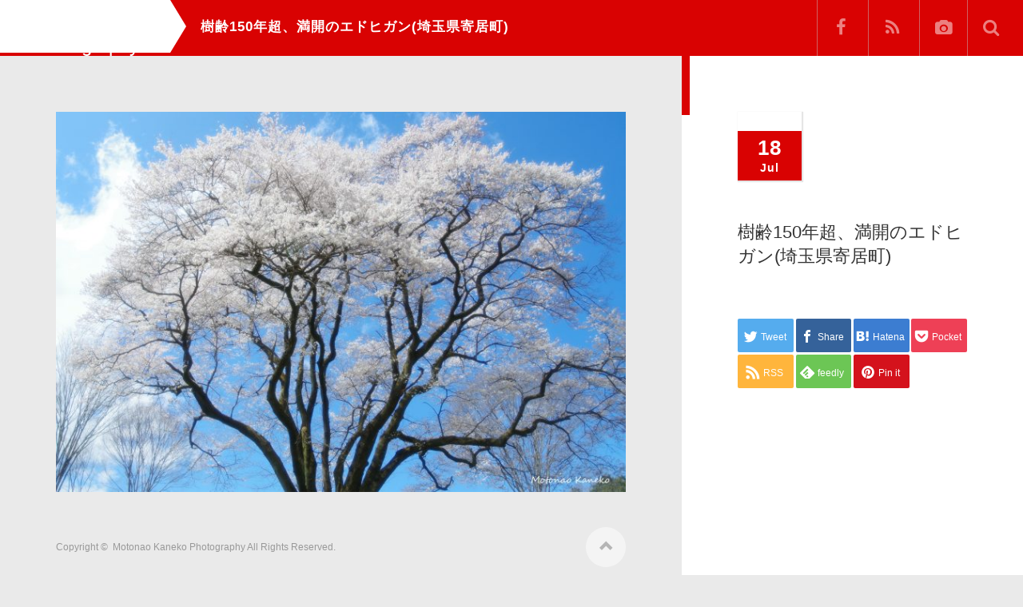

--- FILE ---
content_type: text/html; charset=UTF-8
request_url: https://motonao-kaneko.com/portfolio/%E6%A8%B9%E9%BD%A2150%E5%B9%B4%E8%B6%85%E3%80%81%E6%BA%80%E9%96%8B%E3%81%AE%E3%82%A8%E3%83%89%E3%83%92%E3%82%AC%E3%83%B32022-03%E5%9F%BC%E7%8E%89%E7%9C%8C%E5%AF%84%E5%B1%85%E7%94%BA/
body_size: 10765
content:
<!DOCTYPE html><html lang="ja"><head><meta charset="UTF-8"><meta name="viewport" content="width=device-width, initial-scale=1.0"><meta http-equiv="X-UA-Compatible" content="IE=edge"><title>樹齢150年超、満開のエドヒガン(埼玉県寄居町) | Motonao Kaneko Photography</title><meta name="description" content="" /><link rel="profile" href="http://gmpg.org/xfn/11"><link rel="pingback" href="https://motonao-kaneko.com/xmlrpc.php"><meta name='robots' content='max-image-preview:large' /><link rel="alternate" type="application/rss+xml" title="Motonao Kaneko Photography &raquo; フィード" href="https://motonao-kaneko.com/feed/" /><link rel="alternate" type="application/rss+xml" title="Motonao Kaneko Photography &raquo; コメントフィード" href="https://motonao-kaneko.com/comments/feed/" /> <script defer src="[data-uri]"></script> <style id='wp-emoji-styles-inline-css' type='text/css'>img.wp-smiley, img.emoji {
		display: inline !important;
		border: none !important;
		box-shadow: none !important;
		height: 1em !important;
		width: 1em !important;
		margin: 0 0.07em !important;
		vertical-align: -0.1em !important;
		background: none !important;
		padding: 0 !important;
	}</style><link rel='stylesheet' id='wp-block-library-css' href='https://motonao-kaneko.com/wp-includes/css/dist/block-library/style.min.css?ver=4.6.5' type='text/css' media='all' /><style id='classic-theme-styles-inline-css' type='text/css'>/*! This file is auto-generated */
.wp-block-button__link{color:#fff;background-color:#32373c;border-radius:9999px;box-shadow:none;text-decoration:none;padding:calc(.667em + 2px) calc(1.333em + 2px);font-size:1.125em}.wp-block-file__button{background:#32373c;color:#fff;text-decoration:none}</style><style id='global-styles-inline-css' type='text/css'>body{--wp--preset--color--black: #000000;--wp--preset--color--cyan-bluish-gray: #abb8c3;--wp--preset--color--white: #ffffff;--wp--preset--color--pale-pink: #f78da7;--wp--preset--color--vivid-red: #cf2e2e;--wp--preset--color--luminous-vivid-orange: #ff6900;--wp--preset--color--luminous-vivid-amber: #fcb900;--wp--preset--color--light-green-cyan: #7bdcb5;--wp--preset--color--vivid-green-cyan: #00d084;--wp--preset--color--pale-cyan-blue: #8ed1fc;--wp--preset--color--vivid-cyan-blue: #0693e3;--wp--preset--color--vivid-purple: #9b51e0;--wp--preset--gradient--vivid-cyan-blue-to-vivid-purple: linear-gradient(135deg,rgba(6,147,227,1) 0%,rgb(155,81,224) 100%);--wp--preset--gradient--light-green-cyan-to-vivid-green-cyan: linear-gradient(135deg,rgb(122,220,180) 0%,rgb(0,208,130) 100%);--wp--preset--gradient--luminous-vivid-amber-to-luminous-vivid-orange: linear-gradient(135deg,rgba(252,185,0,1) 0%,rgba(255,105,0,1) 100%);--wp--preset--gradient--luminous-vivid-orange-to-vivid-red: linear-gradient(135deg,rgba(255,105,0,1) 0%,rgb(207,46,46) 100%);--wp--preset--gradient--very-light-gray-to-cyan-bluish-gray: linear-gradient(135deg,rgb(238,238,238) 0%,rgb(169,184,195) 100%);--wp--preset--gradient--cool-to-warm-spectrum: linear-gradient(135deg,rgb(74,234,220) 0%,rgb(151,120,209) 20%,rgb(207,42,186) 40%,rgb(238,44,130) 60%,rgb(251,105,98) 80%,rgb(254,248,76) 100%);--wp--preset--gradient--blush-light-purple: linear-gradient(135deg,rgb(255,206,236) 0%,rgb(152,150,240) 100%);--wp--preset--gradient--blush-bordeaux: linear-gradient(135deg,rgb(254,205,165) 0%,rgb(254,45,45) 50%,rgb(107,0,62) 100%);--wp--preset--gradient--luminous-dusk: linear-gradient(135deg,rgb(255,203,112) 0%,rgb(199,81,192) 50%,rgb(65,88,208) 100%);--wp--preset--gradient--pale-ocean: linear-gradient(135deg,rgb(255,245,203) 0%,rgb(182,227,212) 50%,rgb(51,167,181) 100%);--wp--preset--gradient--electric-grass: linear-gradient(135deg,rgb(202,248,128) 0%,rgb(113,206,126) 100%);--wp--preset--gradient--midnight: linear-gradient(135deg,rgb(2,3,129) 0%,rgb(40,116,252) 100%);--wp--preset--font-size--small: 13px;--wp--preset--font-size--medium: 20px;--wp--preset--font-size--large: 36px;--wp--preset--font-size--x-large: 42px;--wp--preset--spacing--20: 0.44rem;--wp--preset--spacing--30: 0.67rem;--wp--preset--spacing--40: 1rem;--wp--preset--spacing--50: 1.5rem;--wp--preset--spacing--60: 2.25rem;--wp--preset--spacing--70: 3.38rem;--wp--preset--spacing--80: 5.06rem;--wp--preset--shadow--natural: 6px 6px 9px rgba(0, 0, 0, 0.2);--wp--preset--shadow--deep: 12px 12px 50px rgba(0, 0, 0, 0.4);--wp--preset--shadow--sharp: 6px 6px 0px rgba(0, 0, 0, 0.2);--wp--preset--shadow--outlined: 6px 6px 0px -3px rgba(255, 255, 255, 1), 6px 6px rgba(0, 0, 0, 1);--wp--preset--shadow--crisp: 6px 6px 0px rgba(0, 0, 0, 1);}:where(.is-layout-flex){gap: 0.5em;}:where(.is-layout-grid){gap: 0.5em;}body .is-layout-flex{display: flex;}body .is-layout-flex{flex-wrap: wrap;align-items: center;}body .is-layout-flex > *{margin: 0;}body .is-layout-grid{display: grid;}body .is-layout-grid > *{margin: 0;}:where(.wp-block-columns.is-layout-flex){gap: 2em;}:where(.wp-block-columns.is-layout-grid){gap: 2em;}:where(.wp-block-post-template.is-layout-flex){gap: 1.25em;}:where(.wp-block-post-template.is-layout-grid){gap: 1.25em;}.has-black-color{color: var(--wp--preset--color--black) !important;}.has-cyan-bluish-gray-color{color: var(--wp--preset--color--cyan-bluish-gray) !important;}.has-white-color{color: var(--wp--preset--color--white) !important;}.has-pale-pink-color{color: var(--wp--preset--color--pale-pink) !important;}.has-vivid-red-color{color: var(--wp--preset--color--vivid-red) !important;}.has-luminous-vivid-orange-color{color: var(--wp--preset--color--luminous-vivid-orange) !important;}.has-luminous-vivid-amber-color{color: var(--wp--preset--color--luminous-vivid-amber) !important;}.has-light-green-cyan-color{color: var(--wp--preset--color--light-green-cyan) !important;}.has-vivid-green-cyan-color{color: var(--wp--preset--color--vivid-green-cyan) !important;}.has-pale-cyan-blue-color{color: var(--wp--preset--color--pale-cyan-blue) !important;}.has-vivid-cyan-blue-color{color: var(--wp--preset--color--vivid-cyan-blue) !important;}.has-vivid-purple-color{color: var(--wp--preset--color--vivid-purple) !important;}.has-black-background-color{background-color: var(--wp--preset--color--black) !important;}.has-cyan-bluish-gray-background-color{background-color: var(--wp--preset--color--cyan-bluish-gray) !important;}.has-white-background-color{background-color: var(--wp--preset--color--white) !important;}.has-pale-pink-background-color{background-color: var(--wp--preset--color--pale-pink) !important;}.has-vivid-red-background-color{background-color: var(--wp--preset--color--vivid-red) !important;}.has-luminous-vivid-orange-background-color{background-color: var(--wp--preset--color--luminous-vivid-orange) !important;}.has-luminous-vivid-amber-background-color{background-color: var(--wp--preset--color--luminous-vivid-amber) !important;}.has-light-green-cyan-background-color{background-color: var(--wp--preset--color--light-green-cyan) !important;}.has-vivid-green-cyan-background-color{background-color: var(--wp--preset--color--vivid-green-cyan) !important;}.has-pale-cyan-blue-background-color{background-color: var(--wp--preset--color--pale-cyan-blue) !important;}.has-vivid-cyan-blue-background-color{background-color: var(--wp--preset--color--vivid-cyan-blue) !important;}.has-vivid-purple-background-color{background-color: var(--wp--preset--color--vivid-purple) !important;}.has-black-border-color{border-color: var(--wp--preset--color--black) !important;}.has-cyan-bluish-gray-border-color{border-color: var(--wp--preset--color--cyan-bluish-gray) !important;}.has-white-border-color{border-color: var(--wp--preset--color--white) !important;}.has-pale-pink-border-color{border-color: var(--wp--preset--color--pale-pink) !important;}.has-vivid-red-border-color{border-color: var(--wp--preset--color--vivid-red) !important;}.has-luminous-vivid-orange-border-color{border-color: var(--wp--preset--color--luminous-vivid-orange) !important;}.has-luminous-vivid-amber-border-color{border-color: var(--wp--preset--color--luminous-vivid-amber) !important;}.has-light-green-cyan-border-color{border-color: var(--wp--preset--color--light-green-cyan) !important;}.has-vivid-green-cyan-border-color{border-color: var(--wp--preset--color--vivid-green-cyan) !important;}.has-pale-cyan-blue-border-color{border-color: var(--wp--preset--color--pale-cyan-blue) !important;}.has-vivid-cyan-blue-border-color{border-color: var(--wp--preset--color--vivid-cyan-blue) !important;}.has-vivid-purple-border-color{border-color: var(--wp--preset--color--vivid-purple) !important;}.has-vivid-cyan-blue-to-vivid-purple-gradient-background{background: var(--wp--preset--gradient--vivid-cyan-blue-to-vivid-purple) !important;}.has-light-green-cyan-to-vivid-green-cyan-gradient-background{background: var(--wp--preset--gradient--light-green-cyan-to-vivid-green-cyan) !important;}.has-luminous-vivid-amber-to-luminous-vivid-orange-gradient-background{background: var(--wp--preset--gradient--luminous-vivid-amber-to-luminous-vivid-orange) !important;}.has-luminous-vivid-orange-to-vivid-red-gradient-background{background: var(--wp--preset--gradient--luminous-vivid-orange-to-vivid-red) !important;}.has-very-light-gray-to-cyan-bluish-gray-gradient-background{background: var(--wp--preset--gradient--very-light-gray-to-cyan-bluish-gray) !important;}.has-cool-to-warm-spectrum-gradient-background{background: var(--wp--preset--gradient--cool-to-warm-spectrum) !important;}.has-blush-light-purple-gradient-background{background: var(--wp--preset--gradient--blush-light-purple) !important;}.has-blush-bordeaux-gradient-background{background: var(--wp--preset--gradient--blush-bordeaux) !important;}.has-luminous-dusk-gradient-background{background: var(--wp--preset--gradient--luminous-dusk) !important;}.has-pale-ocean-gradient-background{background: var(--wp--preset--gradient--pale-ocean) !important;}.has-electric-grass-gradient-background{background: var(--wp--preset--gradient--electric-grass) !important;}.has-midnight-gradient-background{background: var(--wp--preset--gradient--midnight) !important;}.has-small-font-size{font-size: var(--wp--preset--font-size--small) !important;}.has-medium-font-size{font-size: var(--wp--preset--font-size--medium) !important;}.has-large-font-size{font-size: var(--wp--preset--font-size--large) !important;}.has-x-large-font-size{font-size: var(--wp--preset--font-size--x-large) !important;}
.wp-block-navigation a:where(:not(.wp-element-button)){color: inherit;}
:where(.wp-block-post-template.is-layout-flex){gap: 1.25em;}:where(.wp-block-post-template.is-layout-grid){gap: 1.25em;}
:where(.wp-block-columns.is-layout-flex){gap: 2em;}:where(.wp-block-columns.is-layout-grid){gap: 2em;}
.wp-block-pullquote{font-size: 1.5em;line-height: 1.6;}</style><link rel='stylesheet' id='_tk-bootstrap-wp-css' href='https://motonao-kaneko.com/wp-content/cache/autoptimize/css/autoptimize_single_64ca544db9ed02fd526bffaca651fcc4.css?ver=4.6.5' type='text/css' media='all' /><link rel='stylesheet' id='_tk-bootstrap-css' href='https://motonao-kaneko.com/wp-content/themes/photek_tcd024/includes/resources/bootstrap/css/bootstrap.min.css?ver=4.6.5' type='text/css' media='all' /><link rel='stylesheet' id='_tk-font-awesome-css' href='https://motonao-kaneko.com/wp-content/themes/photek_tcd024/includes/css/font-awesome.min.css?ver=4.1.0' type='text/css' media='all' /><link rel='stylesheet' id='_tk-style-css' href='https://motonao-kaneko.com/wp-content/cache/autoptimize/css/autoptimize_single_a2b66c76a24fe947f3e280fe9618272c.css?ver=4.6.5' type='text/css' media='all' /> <script type="text/javascript" src="https://motonao-kaneko.com/wp-includes/js/jquery/jquery.min.js?ver=3.7.1" id="jquery-core-js"></script> <script defer type="text/javascript" src="https://motonao-kaneko.com/wp-includes/js/jquery/jquery-migrate.min.js?ver=3.4.1" id="jquery-migrate-js"></script> <script defer type="text/javascript" src="https://motonao-kaneko.com/wp-content/themes/photek_tcd024/includes/resources/bootstrap/js/bootstrap.min.js?ver=6.5.7" id="_tk-bootstrapjs-js"></script> <script defer type="text/javascript" src="https://motonao-kaneko.com/wp-content/cache/autoptimize/js/autoptimize_single_accc65ccc9212a1592db211c0311a1c9.js?ver=6.5.7" id="_tk-bootstrapwp-js"></script> <link rel="https://api.w.org/" href="https://motonao-kaneko.com/wp-json/" /><link rel="canonical" href="https://motonao-kaneko.com/portfolio/%e6%a8%b9%e9%bd%a2150%e5%b9%b4%e8%b6%85%e3%80%81%e6%ba%80%e9%96%8b%e3%81%ae%e3%82%a8%e3%83%89%e3%83%92%e3%82%ac%e3%83%b32022-03%e5%9f%bc%e7%8e%89%e7%9c%8c%e5%af%84%e5%b1%85%e7%94%ba/" /><link rel='shortlink' href='https://motonao-kaneko.com/?p=3084' /><link rel="alternate" type="application/json+oembed" href="https://motonao-kaneko.com/wp-json/oembed/1.0/embed?url=https%3A%2F%2Fmotonao-kaneko.com%2Fportfolio%2F%25e6%25a8%25b9%25e9%25bd%25a2150%25e5%25b9%25b4%25e8%25b6%2585%25e3%2580%2581%25e6%25ba%2580%25e9%2596%258b%25e3%2581%25ae%25e3%2582%25a8%25e3%2583%2589%25e3%2583%2592%25e3%2582%25ac%25e3%2583%25b32022-03%25e5%259f%25bc%25e7%258e%2589%25e7%259c%258c%25e5%25af%2584%25e5%25b1%2585%25e7%2594%25ba%2F" /><link rel="alternate" type="text/xml+oembed" href="https://motonao-kaneko.com/wp-json/oembed/1.0/embed?url=https%3A%2F%2Fmotonao-kaneko.com%2Fportfolio%2F%25e6%25a8%25b9%25e9%25bd%25a2150%25e5%25b9%25b4%25e8%25b6%2585%25e3%2580%2581%25e6%25ba%2580%25e9%2596%258b%25e3%2581%25ae%25e3%2582%25a8%25e3%2583%2589%25e3%2583%2592%25e3%2582%25ac%25e3%2583%25b32022-03%25e5%259f%25bc%25e7%258e%2589%25e7%259c%258c%25e5%25af%2584%25e5%25b1%2585%25e7%2594%25ba%2F&#038;format=xml" /><link rel="stylesheet" href="https://motonao-kaneko.com/wp-content/cache/autoptimize/css/autoptimize_single_dd239efbdb77f05b0355190518090dce.css" type="text/css" /> <script defer src="[data-uri]"></script> <style type="text/css">.recentcomments a{display:inline !important;padding:0 !important;margin:0 !important;}</style><style type="text/css">.site-title a,
		.site-description {
			color: #666666;
		}</style><link rel="stylesheet" href="https://maxcdn.bootstrapcdn.com/bootstrap/3.3.4/css/bootstrap.min.css">  <script defer type="text/javascript" src="//cdnjs.cloudflare.com/ajax/libs/jqueryui/1.11.4/jquery-ui.min.js"></script> <script defer type="text/javascript" src="https://motonao-kaneko.com/wp-content/cache/autoptimize/js/autoptimize_single_9c4cc0a67eab46fa6c7e6e858ececa28.js"></script> <link rel="stylesheet" href="https://motonao-kaneko.com/wp-content/cache/autoptimize/css/autoptimize_single_4db3c0ea08fb76dd319785d3c3bcfb7c.css" type="text/css" media="screen" /><link href="https://motonao-kaneko.com/wp-content/cache/autoptimize/css/autoptimize_single_46a5228cd554f111c04176ea02263bb5.css" rel="stylesheet" type="text/css"><link href="https://motonao-kaneko.com/wp-content/cache/autoptimize/css/autoptimize_single_5a21bd7f42795049c70d3575f5aee403.css" rel="stylesheet" type="text/css"><link href="//netdna.bootstrapcdn.com/font-awesome/4.5.0/css/font-awesome.css" rel="stylesheet"> <script defer src="https://motonao-kaneko.com/wp-content/cache/autoptimize/js/autoptimize_single_97705eeabc97584be2f6b25972cbd1f6.js?ver=4.6.5"></script> <script defer type="text/javascript" src="https://motonao-kaneko.com/wp-content/cache/autoptimize/js/autoptimize_single_438e36f90c5fbd332fe3d021145228f0.js"></script> <style type="text/css">#sidebar a:hover{color: #D90202; text-decoration: underline; }
	.photek-logo{ background-color: #FFFFFF; }
	.arrow-right{ border-left: 20px solid #FFFFFF; }
	#copyright a:hover{ color: #D90202; }
	.entry-content a, .custom-html-widget a{ color: #FFFFFF; }
	.entry-content a:hover{ color: #D90202; }

	.photek-head-wrap{ background-color: #D90202; }
	.photek-social-button{ border-left:1px solid #CF6062; }
	.side-line{ background-color: #D90202; }
	#sidebar-scroller-inner{ background-color: #D90202 !important; }
	#body-scroller-inner{ background-color: #D90202 !important; }
	.body-scroller-inner{ background-color: #FFFFFF !important; }
	.calendar{ background-color: #D90202; }
	.calendar-year{ background-color: #FFFFFF; }
	body{ font-size: 14px;}
	.link-hover-effect:hover, .text-muted a:hover { color:#D90202; text-decoration: none; }
	.google_search .searchbtn:hover { background-color: #D90202}</style> <script defer src="[data-uri]"></script> </head><body class="portfolio-template-default single single-portfolio postid-3084"><header class="photek-head-wrap container-fluid"><div class="row photek-head"> <a href="https://motonao-kaneko.com"><h1 class="col-xs-3 col-sm-2 photek-logo"> Motonao Kaneko Photography<div class="arrow-right"></div></h1> </a><div class="col-xs-9 col-sm-10"><div class="row"><div class="col-xs-12 col-sm-4 col-md-5 photek-title "> 樹齢150年超、満開のエドヒガン(埼玉県寄居町)<form role="search" method="get" class="search-form" action="https://motonao-kaneko.com/"> <label> <input type="search" class="search-field" value="" name="s" title="Search for:"> </label> <input type="submit" class="search-submit" value="Search"></form></div><div class="col-sm-8 col-md-7 text-right no-right-padding hidden-xs" style="padding-right:10px"> <a href="https://www.facebook.com/motonao.kaneko"><div class="pre-search photek-social-button"><span class="fa fa-facebook"></div></a> <a href="https://motonao-kaneko.com/feed/"><div class="pre-search photek-social-button"><span class="fa fa-rss"></span></div></a> <a href="https://motonao-kaneko.com/gallery/"><div class="pre-search photek-social-button"><span class="fa fa-camera"></span></div></a><div id="doSearch" class="pre-search photek-social-button"><span class="fa fa-search"></span></div><div onClick="jQuery(':submit').first().click()" class="post-search photek-social-button" style="display:none"><img style="opacity:1" src="https://motonao-kaneko.com/wp-content/themes/photek_tcd024/images/magnifier.png" /></div><div id="hideSearch" class="post-search photek-social-button" style="display:none"><img src="https://motonao-kaneko.com/wp-content/themes/photek_tcd024/images/cross.png" /></div></div></div></div></div><div class="row photek-sub-head"><div class="col-xs-12 col-sm-8 col-sm-offset-2"><div class="menu-contact-container"><ul id="main-menu" class="nav nav-justified"><li id="menu-toggler" class="menu-item visible-xs"><a href="#" onclick="if(document.getElementById('main-menu').style.height != 'auto') { document.getElementById('main-menu').style.height='auto'; document.getElementById('main-menu').style.overflow='visible'; } else { document.getElementById('main-menu').style.height='50px'; document.getElementById('main-menu').style.overflow='hidden'; } "><span class="glyphicon glyphicon-menu-hamburger"></span></a></li><li class="menu-item"><a href="https://motonao-kaneko.com"><span class="glyphicon glyphicon-home"></span></a></li><li id="menu-item-3057" class="menu-item menu-item-type-post_type menu-item-object-page menu-item-3057"><a href="https://motonao-kaneko.com/gallery/">Gallery</a></li><li id="menu-item-3058" class="menu-item menu-item-type-post_type menu-item-object-page menu-item-3058"><a href="https://motonao-kaneko.com/%e3%83%96%e3%83%ad%e3%82%b0/">Blog</a></li><li id="menu-item-3056" class="menu-item menu-item-type-post_type menu-item-object-page menu-item-3056"><a href="https://motonao-kaneko.com/profile/">Profile</a></li></ul></div></div></div></header><div class="main-content" style="overflow:hidden"><div class="container-fluid" style=""><div class="row"><div id="content" class="main-content-inner main-content-inner-md-8 col-sm-12 col-md-8"><style type="text/css">@-moz-document url-prefix() {
    body, html{
      /*-ms-overflow-style: none;*/
     margin-right: -14px !important;
     overflow-x: hidden;
    }

    .portfolio-entry-content{
      padding-right:7px;
    }
  }

  @media only screen and (max-width: 767px) {
    #content{
      margin-top:100px;
    }
    .portfolio-entry-content{
      padding-right:11px;
    }
  }

  .sidebar-wrap{
    position:fixed;
    right:0px;
    top:0px;
    height:100%;
    padding-top:140px;
    padding-bottom: 40px;
    overflow-x:visible;
    overflow-y:scroll;
  }

  .body-scroller{
    background:black;
    position:fixed;
    width:33.3%;
    height:100%;
    top:60px;
    right:0px;
    z-index:-1000;
    background:white;
  }

  .body-scroller-inner{
    background:black;
    position:absolute;
    top:0px;
    left:-10px;
    width:10px;
    height:100%;
  }

  #body-scroller-inner{
    background:#CD0008;
    width:10px;
    margin-top:-20%;
    height:20%;
    position:relative;
    top:0px;
    left:-10px;
    z-index:2000;
  }

  #sidebar-scroller-inner{
    background:#CD0008;
    width:10px;
    height:20%;
    position:fixed;
    top:0px;
    right:0px;
    z-index:2000;
    margin-top:-10%;
  }

  .photek-head-wrap{
    position:fixed;
  }

  .photek-head-wrap{
    overflow:hidden;
    height:70px;
    width:100%;
  }

  .photek-sub-head{
    visibility:hidden;
  }

  .portfolio-entry-content{
    padding-top:35px;
  }</style><div class="col-xs-12" style="padding: 0px;"><div class="col-xs-12 portfolio-wrap"><article id="post-3084" class="post-3084 portfolio type-portfolio status-publish has-post-thumbnail hentry"><div class="row hidden-md hidden-lg portfolio-sm-fixer"><div class="col-xs-12 text-left"><div class="pull-left calendar-puller" style="display:inline-block; margin-right:20px;"><div class="calendar"><div class="calendar-year">2022</div><div class="calendar-body"><div class="calendar-day">18</div> Jul</div></div></div> <span style="font-size:20px;">樹齢150年超、満開のエドヒガン(埼玉県寄居町)</span></div></div><div class="portfolio-entry-content hidden-lg hidden-md"> <img src='https://motonao-kaneko.com/wp-content/uploads/2022/07/29d0491b10ff6be45e2442f1b4d9022b.jpg' style='margin-bottom:4px'/><div style="border-top:1px solid lightgrey; margin-top:30px; padding-top: 30px;" class="text-left"><div id="delete_not_inherent_pics"></div></div></div><div class="visible-xs"><div id="photo_share" class="clearfix"><div id="share_btm1"><div class="sns"><ul class="type3 clearfix"><li class="twitter"> <a href="http://twitter.com/share?text=%E6%A8%B9%E9%BD%A2150%E5%B9%B4%E8%B6%85%E3%80%81%E6%BA%80%E9%96%8B%E3%81%AE%E3%82%A8%E3%83%89%E3%83%92%E3%82%AC%E3%83%B3%28%E5%9F%BC%E7%8E%89%E7%9C%8C%E5%AF%84%E5%B1%85%E7%94%BA%29&url=https%3A%2F%2Fmotonao-kaneko.com%2Fportfolio%2F%25e6%25a8%25b9%25e9%25bd%25a2150%25e5%25b9%25b4%25e8%25b6%2585%25e3%2580%2581%25e6%25ba%2580%25e9%2596%258b%25e3%2581%25ae%25e3%2582%25a8%25e3%2583%2589%25e3%2583%2592%25e3%2582%25ac%25e3%2583%25b32022-03%25e5%259f%25bc%25e7%258e%2589%25e7%259c%258c%25e5%25af%2584%25e5%25b1%2585%25e7%2594%25ba%2F&via=&tw_p=tweetbutton&related=" onclick="javascript:window.open(this.href, '', 'menubar=no,toolbar=no,resizable=yes,scrollbars=yes,height=400,width=600');return false;"><i class="icon-twitter"></i><span class="ttl">Tweet</span><span class="share-count"></span></a></li><li class="facebook"> <a href="//www.facebook.com/sharer/sharer.php?u=https://motonao-kaneko.com/portfolio/%e6%a8%b9%e9%bd%a2150%e5%b9%b4%e8%b6%85%e3%80%81%e6%ba%80%e9%96%8b%e3%81%ae%e3%82%a8%e3%83%89%e3%83%92%e3%82%ac%e3%83%b32022-03%e5%9f%bc%e7%8e%89%e7%9c%8c%e5%af%84%e5%b1%85%e7%94%ba/&amp;t=%E6%A8%B9%E9%BD%A2150%E5%B9%B4%E8%B6%85%E3%80%81%E6%BA%80%E9%96%8B%E3%81%AE%E3%82%A8%E3%83%89%E3%83%92%E3%82%AC%E3%83%B3%28%E5%9F%BC%E7%8E%89%E7%9C%8C%E5%AF%84%E5%B1%85%E7%94%BA%29" class="facebook-btn-icon-link" target="blank" rel="nofollow"><i class="icon-facebook"></i><span class="ttl">Share</span><span class="share-count"></span></a></li><li class="hatebu"> <a href="http://b.hatena.ne.jp/add?mode=confirm&url=https%3A%2F%2Fmotonao-kaneko.com%2Fportfolio%2F%25e6%25a8%25b9%25e9%25bd%25a2150%25e5%25b9%25b4%25e8%25b6%2585%25e3%2580%2581%25e6%25ba%2580%25e9%2596%258b%25e3%2581%25ae%25e3%2582%25a8%25e3%2583%2589%25e3%2583%2592%25e3%2582%25ac%25e3%2583%25b32022-03%25e5%259f%25bc%25e7%258e%2589%25e7%259c%258c%25e5%25af%2584%25e5%25b1%2585%25e7%2594%25ba%2F" onclick="javascript:window.open(this.href, '', 'menubar=no,toolbar=no,resizable=yes,scrollbars=yes,height=400,width=510');return false;" ><i class="icon-hatebu"></i><span class="ttl">Hatena</span><span class="share-count"></span></a></li><li class="pocket"> <a href="http://getpocket.com/edit?url=https%3A%2F%2Fmotonao-kaneko.com%2Fportfolio%2F%25e6%25a8%25b9%25e9%25bd%25a2150%25e5%25b9%25b4%25e8%25b6%2585%25e3%2580%2581%25e6%25ba%2580%25e9%2596%258b%25e3%2581%25ae%25e3%2582%25a8%25e3%2583%2589%25e3%2583%2592%25e3%2582%25ac%25e3%2583%25b32022-03%25e5%259f%25bc%25e7%258e%2589%25e7%259c%258c%25e5%25af%2584%25e5%25b1%2585%25e7%2594%25ba%2F&title=%E6%A8%B9%E9%BD%A2150%E5%B9%B4%E8%B6%85%E3%80%81%E6%BA%80%E9%96%8B%E3%81%AE%E3%82%A8%E3%83%89%E3%83%92%E3%82%AC%E3%83%B3%28%E5%9F%BC%E7%8E%89%E7%9C%8C%E5%AF%84%E5%B1%85%E7%94%BA%29" target="blank"><i class="icon-pocket"></i><span class="ttl">Pocket</span><span class="share-count"></span></a></li><li class="rss"> <a href="https://motonao-kaneko.com/feed/" target="blank"><i class="icon-rss"></i><span class="ttl">RSS</span></a></li><li class="feedly"> <a href="http://feedly.com/index.html#subscription/feed/https://motonao-kaneko.com/feed/" target="blank"><i class="icon-feedly"></i><span class="ttl">feedly</span><span class="share-count"></span></a></li><li class="pinterest"> <a rel="nofollow" target="_blank" href="https://www.pinterest.com/pin/create/button/?url=https%3A%2F%2Fmotonao-kaneko.com%2Fportfolio%2F%25e6%25a8%25b9%25e9%25bd%25a2150%25e5%25b9%25b4%25e8%25b6%2585%25e3%2580%2581%25e6%25ba%2580%25e9%2596%258b%25e3%2581%25ae%25e3%2582%25a8%25e3%2583%2589%25e3%2583%2592%25e3%2582%25ac%25e3%2583%25b32022-03%25e5%259f%25bc%25e7%258e%2589%25e7%259c%258c%25e5%25af%2584%25e5%25b1%2585%25e7%2594%25ba%2F&media=https://motonao-kaneko.com/wp-content/uploads/2022/07/29d0491b10ff6be45e2442f1b4d9022b.jpg&description=%E6%A8%B9%E9%BD%A2150%E5%B9%B4%E8%B6%85%E3%80%81%E6%BA%80%E9%96%8B%E3%81%AE%E3%82%A8%E3%83%89%E3%83%92%E3%82%AC%E3%83%B3%28%E5%9F%BC%E7%8E%89%E7%9C%8C%E5%AF%84%E5%B1%85%E7%94%BA%29"><i class="icon-pinterest"></i><span class="ttl">Pin&nbsp;it</span></a></li></ul></div></div></div></div><div class="portfolio-entry-content hidden-xs hidden-sm"><div class="inner"> <img src='https://motonao-kaneko.com/wp-content/uploads/2022/07/29d0491b10ff6be45e2442f1b4d9022b.jpg' style='margin-bottom:4px'/><div class="clearfix" style="margin-top: 40px"><div id="copyright">Copyright &copy;&nbsp; <a href="https://motonao-kaneko.com/">Motonao Kaneko Photography</a> All Rights Reserved.</div><div class="go-top"><div onclick="jQuery('html, body').animate({ scrollTop: 0 });"><span class="glyphicon glyphicon-chevron-up"></span></div></div></div></div></div></article></div></div></div><div id="sidebar-scroller-inner" class='hidden-xs hidden-sm"'></div><div id="sidebar-wrap" class="sidebar-wrap col-sm-12 col-md-4 hidden-xs hidden-sm"><div id="sidebar-inner" class="row"><div class="col-xs-4"><div class="calendar" style=""><div class="calendar-year">2022</div><div class="calendar-body"><div class="calendar-day">18</div> Jul</div></div></div><div class="col-xs-12"><div class="sidebar-entry-content"><h2 class="lead">樹齢150年超、満開のエドヒガン(埼玉県寄居町)</h2><div id="delete_not_inherent_pics"></div><div id="photo_share" class="clearfix"><div id="share_btm1"><div class="sns"><ul class="type3 clearfix"><li class="twitter"> <a href="http://twitter.com/share?text=%E6%A8%B9%E9%BD%A2150%E5%B9%B4%E8%B6%85%E3%80%81%E6%BA%80%E9%96%8B%E3%81%AE%E3%82%A8%E3%83%89%E3%83%92%E3%82%AC%E3%83%B3%28%E5%9F%BC%E7%8E%89%E7%9C%8C%E5%AF%84%E5%B1%85%E7%94%BA%29&url=https%3A%2F%2Fmotonao-kaneko.com%2Fportfolio%2F%25e6%25a8%25b9%25e9%25bd%25a2150%25e5%25b9%25b4%25e8%25b6%2585%25e3%2580%2581%25e6%25ba%2580%25e9%2596%258b%25e3%2581%25ae%25e3%2582%25a8%25e3%2583%2589%25e3%2583%2592%25e3%2582%25ac%25e3%2583%25b32022-03%25e5%259f%25bc%25e7%258e%2589%25e7%259c%258c%25e5%25af%2584%25e5%25b1%2585%25e7%2594%25ba%2F&via=&tw_p=tweetbutton&related=" onclick="javascript:window.open(this.href, '', 'menubar=no,toolbar=no,resizable=yes,scrollbars=yes,height=400,width=600');return false;"><i class="icon-twitter"></i><span class="ttl">Tweet</span><span class="share-count"></span></a></li><li class="facebook"> <a href="//www.facebook.com/sharer/sharer.php?u=https://motonao-kaneko.com/portfolio/%e6%a8%b9%e9%bd%a2150%e5%b9%b4%e8%b6%85%e3%80%81%e6%ba%80%e9%96%8b%e3%81%ae%e3%82%a8%e3%83%89%e3%83%92%e3%82%ac%e3%83%b32022-03%e5%9f%bc%e7%8e%89%e7%9c%8c%e5%af%84%e5%b1%85%e7%94%ba/&amp;t=%E6%A8%B9%E9%BD%A2150%E5%B9%B4%E8%B6%85%E3%80%81%E6%BA%80%E9%96%8B%E3%81%AE%E3%82%A8%E3%83%89%E3%83%92%E3%82%AC%E3%83%B3%28%E5%9F%BC%E7%8E%89%E7%9C%8C%E5%AF%84%E5%B1%85%E7%94%BA%29" class="facebook-btn-icon-link" target="blank" rel="nofollow"><i class="icon-facebook"></i><span class="ttl">Share</span><span class="share-count"></span></a></li><li class="hatebu"> <a href="http://b.hatena.ne.jp/add?mode=confirm&url=https%3A%2F%2Fmotonao-kaneko.com%2Fportfolio%2F%25e6%25a8%25b9%25e9%25bd%25a2150%25e5%25b9%25b4%25e8%25b6%2585%25e3%2580%2581%25e6%25ba%2580%25e9%2596%258b%25e3%2581%25ae%25e3%2582%25a8%25e3%2583%2589%25e3%2583%2592%25e3%2582%25ac%25e3%2583%25b32022-03%25e5%259f%25bc%25e7%258e%2589%25e7%259c%258c%25e5%25af%2584%25e5%25b1%2585%25e7%2594%25ba%2F" onclick="javascript:window.open(this.href, '', 'menubar=no,toolbar=no,resizable=yes,scrollbars=yes,height=400,width=510');return false;" ><i class="icon-hatebu"></i><span class="ttl">Hatena</span><span class="share-count"></span></a></li><li class="pocket"> <a href="http://getpocket.com/edit?url=https%3A%2F%2Fmotonao-kaneko.com%2Fportfolio%2F%25e6%25a8%25b9%25e9%25bd%25a2150%25e5%25b9%25b4%25e8%25b6%2585%25e3%2580%2581%25e6%25ba%2580%25e9%2596%258b%25e3%2581%25ae%25e3%2582%25a8%25e3%2583%2589%25e3%2583%2592%25e3%2582%25ac%25e3%2583%25b32022-03%25e5%259f%25bc%25e7%258e%2589%25e7%259c%258c%25e5%25af%2584%25e5%25b1%2585%25e7%2594%25ba%2F&title=%E6%A8%B9%E9%BD%A2150%E5%B9%B4%E8%B6%85%E3%80%81%E6%BA%80%E9%96%8B%E3%81%AE%E3%82%A8%E3%83%89%E3%83%92%E3%82%AC%E3%83%B3%28%E5%9F%BC%E7%8E%89%E7%9C%8C%E5%AF%84%E5%B1%85%E7%94%BA%29" target="blank"><i class="icon-pocket"></i><span class="ttl">Pocket</span><span class="share-count"></span></a></li><li class="rss"> <a href="https://motonao-kaneko.com/feed/" target="blank"><i class="icon-rss"></i><span class="ttl">RSS</span></a></li><li class="feedly"> <a href="http://feedly.com/index.html#subscription/feed/https://motonao-kaneko.com/feed/" target="blank"><i class="icon-feedly"></i><span class="ttl">feedly</span><span class="share-count"></span></a></li><li class="pinterest"> <a rel="nofollow" target="_blank" href="https://www.pinterest.com/pin/create/button/?url=https%3A%2F%2Fmotonao-kaneko.com%2Fportfolio%2F%25e6%25a8%25b9%25e9%25bd%25a2150%25e5%25b9%25b4%25e8%25b6%2585%25e3%2580%2581%25e6%25ba%2580%25e9%2596%258b%25e3%2581%25ae%25e3%2582%25a8%25e3%2583%2589%25e3%2583%2592%25e3%2582%25ac%25e3%2583%25b32022-03%25e5%259f%25bc%25e7%258e%2589%25e7%259c%258c%25e5%25af%2584%25e5%25b1%2585%25e7%2594%25ba%2F&media=https://motonao-kaneko.com/wp-content/uploads/2022/07/29d0491b10ff6be45e2442f1b4d9022b.jpg&description=%E6%A8%B9%E9%BD%A2150%E5%B9%B4%E8%B6%85%E3%80%81%E6%BA%80%E9%96%8B%E3%81%AE%E3%82%A8%E3%83%89%E3%83%92%E3%82%AC%E3%83%B3%28%E5%9F%BC%E7%8E%89%E7%9C%8C%E5%AF%84%E5%B1%85%E7%94%BA%29"><i class="icon-pinterest"></i><span class="ttl">Pin&nbsp;it</span></a></li></ul></div></div></div></div></div></div><div id="body-scroller-main" class="body-scroller-main hidden-xs hidden-sm"><div class="body-scroller-inner"></div><div id="body-scroller-inner"></div></div> <script defer src="[data-uri]"></script> </div></div></div></div><footer id="colophon" class="site-footer" role="contentinfo"></footer><link rel='stylesheet' id='tinyjpfont-styles-css' href='https://motonao-kaneko.com/wp-content/cache/autoptimize/css/autoptimize_single_fa38f129ccd6921b58c91c955f568ab6.css?ver=4.6.5' type='text/css' media='all' /> <script defer type="text/javascript" src="https://motonao-kaneko.com/wp-content/cache/autoptimize/js/autoptimize_single_3326102760eabc61e393f6f47355bf06.js?ver=20130115" id="_tk-skip-link-focus-fix-js"></script> <script defer type="text/javascript" src="https://motonao-kaneko.com/wp-content/plugins/lazy-load/js/jquery.sonar.min.js?ver=0.6.1" id="jquery-sonar-js"></script> <script defer type="text/javascript" src="https://motonao-kaneko.com/wp-content/cache/autoptimize/js/autoptimize_single_c208b892d5e834b4932b43e67037f290.js?ver=0.6.1" id="wpcom-lazy-load-images-js"></script> <div id="fb-root"></div> <script defer src="[data-uri]"></script> </body></html>

--- FILE ---
content_type: text/css
request_url: https://motonao-kaneko.com/wp-content/cache/autoptimize/css/autoptimize_single_a2b66c76a24fe947f3e280fe9618272c.css?ver=4.6.5
body_size: 2361
content:
body{word-wrap:break-word}.alignleft{display:inline;float:left;margin-right:1.5em}.alignright{display:inline;float:right;margin-left:1.5em}.aligncenter{clear:both;display:block;margin:0 auto}img{display:inline-block;height:auto;max-width:100%}img[class*=wp-image-]{margin-top:10px;margin-bottom:10px}.wp-caption{border:1px solid #ccc;margin-bottom:10px;max-width:100%;border:1px solid #ccc;border-radius:4px;padding:0 10px}.sidebar-entry-content .wp-caption{display:none}.wp-caption.aligncenter{margin-bottom:10px}.wp-caption img[class*=wp-image-]{display:block}.wp-caption .wp-caption-text{text-align:center;margin-top:10px}.gallery{margin-bottom:1.5em}.gallery a img{border:none;height:auto;max-width:90%}.gallery dd{margin:0}.gallery-caption{display:block}embed,iframe,object{max-width:100%}.screen-reader-text{clip:rect(1px,1px,1px,1px);position:absolute !important}.screen-reader-text:hover,.screen-reader-text:active,.screen-reader-text:focus{background-color:#f1f1f1;border-radius:3px;box-shadow:0 0 2px 2px rgba(0,0,0,.6);clip:auto !important;color:#21759b;display:block;font-size:14px;font-weight:700;height:auto;left:5px;line-height:normal;padding:15px 23px 14px;text-decoration:none;top:5px;width:auto;z-index:100000}.hentry{margin:0 0 40px}.sticky{display:block}.bypostauthor{display:block}.clear{clear:both}.dropdown-submenu{position:relative}.dropdown-submenu>.dropdown-menu{top:0;left:100%;-webkit-border-radius:0 6px 6px;-moz-border-radius:0 6px 6px;border-radius:0 6px 6px}.dropdown-submenu:active>.dropdown-menu,.dropdown-submenu:hover>.dropdown-menu{display:block}.dropdown-submenu>a:after{display:block;content:" ";float:right;width:0;height:0;border-color:transparent;border-style:solid;border-width:5px 0 5px 5px;border-left-color:#ccc;margin-top:5px;margin-right:-10px}.dropdown-submenu:active>a:after{border-left-color:#fff}.dropdown-submenu.pull-left{float:none}.dropdown-submenu.pull-left>.dropdown-menu{left:-100%;margin-left:10px;-webkit-border-radius:6px 0 6px 6px;-moz-border-radius:6px 0 6px 6px;border-radius:6px 0 6px 6px}.widget{margin-bottom:2em}.widget_nav_menu ul.sub-menu li,.widget_pages ul.children li{padding-left:15px}.widget select{max-width:100%}.comment .children{margin-left:1.5em}.entry-content .alignright,.single-page .alignright{float:right}.entry-content .alignleft,.single-page .alignleft{float:left}.entry-content .aligncenter,.single-page .aligncenter{display:block;margin-left:auto;margin-right:auto;margin-bottom:7px}.entry-content blockquote.alignleft,.entry-content img.alignleft,.single-page blockquote.alignleft,.single-page img.alignleft{margin:7px 24px 7px 0}.entry-content .wp-caption.alignleft,.single-page .wp-caption.alignleft{margin:7px 14px 7px 0}.entry-content blockquote.alignright,.entry-content img.alignright,.single-page blockquote.alignright,.single-page img.alignright{margin:7px 0 7px 24px}.entry-content .wp-caption.alignright,.single-page .wp-caption.alignright{margin:7px 0 7px 14px}.entry-content blockquote.aligncenter,.entry-content img.aligncenter,.entry-content .wp-caption.aligncenter,.single-page blockquote.aligncenter,.single-page img.aligncenter,.single-page .wp-caption.aligncenter{margin-top:7px;margin-bottom:7px}.entry-content p,.single-page p{line-height:2}.entry-content h1,.entry-content h2,.entry-content h3,.entry-content h4,.entry-content h5,.entry-content h6,.single-page h1,.single-page h2,.single-page h3,.single-page h4,.single-page h5,.single-page h6{clear:both;line-height:1.2;font-weight:600;margin:0 0 10px;padding:10px 0 0}.entry-content h1,.single-page h1{font-size:150%}.entry-content h2,.single-page h2{font-size:140%}.entry-content h3,.single-page h3{font-size:130%}.entry-content h4,.single-page h4{font-size:120%}.entry-content h5,.single-page h5{font-size:110%}.entry-content h6,.single-page h6{font-size:100%}.entry-content img[class*=align],.entry-content img[class*=wp-image-],.entry-content img[class*=attachment-],.entry-content img.size-full,.entry-content img.size-large,.entry-content .wp-post-image,.entry-content img,.single-page img[class*=align],.single-page img[class*=wp-image-],.single-page img[class*=attachment-],.single-page img.size-full,.single-page img.size-large,.single-page .wp-post-image,.single-page img{height:auto;max-width:100%}.entry-content li,.entry-content dt,.entry-content dd,.single-page li,.single-page dt,.single-page dd{line-height:2.2}.entry-content ul,.entry-content ol,.entry-content dl,.single-page ul,.single-page ol,.single-page dl{margin-bottom:24px}.entry-content ol,.single-page ol{list-style:decimal outside none;padding-left:1.4em}.entry-content ul,.single-page ul{list-style:circle outside none;padding-left:1.4em}.entry-content li>ul,.entry-content li>ol,.single-page li>ul,.single-page li>ol{margin-bottom:0}.entry-content dt,.single-page dt{font-weight:700}.entry-content dd,.single-page dd{margin-bottom:1em}.entry-content table,.single-page table,.photek-page-body table{margin:0 0 24px;border-collapse:collapse;border-spacing:0;width:100%}.entry-content td,.entry-content th,.single-page td,.single-page th,.photek-page-body td,.photek-page-body th{border:1px solid #ddd;padding:10px 15px 7px;line-height:2.2;background:#fff}.entry-content th,.single-page th,.photek-page-body th{background:#f5f5f5;font-weight:400}.entry-content blockquote,.single-page blockquote{margin:0 0 25px;padding:27px 30px;border:1px solid #ccc;box-shadow:0px 4px 0px 0px #f2f2f2;position:relative}.entry-content blockquote:before,.single-page blockquote:before{content:'"';font-style:italic;font-size:30px;font-weight:400;line-height:40px;width:30px;height:30px;position:absolute;top:5px;left:10px;color:#5cbcd7}.entry-content blockquote:after,.single-page blockquote:after{content:'"';font-style:italic;font-size:30px;font-weight:400;text-align:left;line-height:60px;width:30px;height:30px;position:absolute;bottom:7px;right:-2px;color:#5cbcd7}.entry-content blockquote cite,.single-page blockquote cite{border-top:1px dotted #aaa;display:block;padding:20px 0 0;font-style:italic;text-align:right;font-size:90%}.entry-content .wp-caption,.single-page .wp-caption{margin-bottom:24px;background:#fff;border:1px solid #ccc;padding:5px;max-width:100%;-webkit-border-radius:5px;-moz-border-radius:5px;border-radius:5px;-webkit-box-sizing:border-box;-moz-box-sizing:border-box;box-sizing:border-box}.entry-content .wp-caption-text,.single-page .wp-caption-text{text-align:center;font-size:12px;font-style:italic;line-height:1.5;margin:9px auto}.entry-content .wp-caption img[class*=wp-image-],.single-page .wp-caption img[class*=wp-image-]{display:block;margin:0 auto}.gallery{margin-bottom:20px}.gallery a img{border:0 !important}.gallery-item{float:left;margin:0 4px 4px 0;overflow:hidden;position:relative}.gallery-columns-1 .gallery-item{max-width:100%}.gallery-columns-2 .gallery-item{max-width:48%;max-width:-webkit-calc(50% - 4px);max-width:calc(50% - 4px)}.gallery-columns-3 .gallery-item{max-width:32%;max-width:-webkit-calc(33.3% - 4px);max-width:calc(33.3% - 4px)}.gallery-columns-4 .gallery-item{max-width:23%;max-width:-webkit-calc(25% - 4px);max-width:calc(25% - 4px)}.gallery-columns-5 .gallery-item{max-width:19%;max-width:-webkit-calc(20% - 4px);max-width:calc(20% - 4px)}.gallery-columns-6 .gallery-item{max-width:15%;max-width:-webkit-calc(16.7% - 4px);max-width:calc(16.7% - 4px)}.gallery-columns-7 .gallery-item{max-width:13%;max-width:-webkit-calc(14.28% - 4px);max-width:calc(14.28% - 4px)}.gallery-columns-8 .gallery-item{max-width:11%;max-width:-webkit-calc(12.5% - 4px);max-width:calc(12.5% - 4px)}.gallery-columns-9 .gallery-item{max-width:9%;max-width:-webkit-calc(11.1% - 4px);max-width:calc(11.1% - 4px)}.gallery-columns-10 .gallery-item{max-width:7%;max-width:-webkit-calc(9.4% - 0px);max-width:calc(9.4% - 0px)}.gallery-columns-1 .gallery-item:nth-of-type(1n),.gallery-columns-2 .gallery-item:nth-of-type(2n),.gallery-columns-3 .gallery-item:nth-of-type(3n),.gallery-columns-4 .gallery-item:nth-of-type(4n),.gallery-columns-5 .gallery-item:nth-of-type(5n),.gallery-columns-6 .gallery-item:nth-of-type(6n),.gallery-columns-7 .gallery-item:nth-of-type(7n),.gallery-columns-8 .gallery-item:nth-of-type(8n),.gallery-columns-9 .gallery-item:nth-of-type(9n),.gallery-columns-10 .gallery-item:nth-of-type(10n){margin-right:0}.gallery-caption{background-color:rgba(0,0,0,.7);-webkit-box-sizing:border-box;-moz-box-sizing:border-box;box-sizing:border-box;color:#fff;font-size:12px;line-height:1.5;margin:0;max-height:50%;opacity:0;padding:6px 8px;position:absolute;bottom:0;left:0;text-align:left;width:100%}.gallery-caption:before{content:"";height:100%;min-height:49px;position:absolute;top:0;left:0;width:100%}.gallery-item:hover .gallery-caption{opacity:1}.gallery-columns-7 .gallery-caption,.gallery-columns-8 .gallery-caption,.gallery-columns-9 .gallery-caption,.gallery-columns-10 .gallery-caption{display:none}.entry-content .wp-smiley,.single-page .wp-smiley{border:0;margin-bottom:0;margin-top:0;padding:0}.entry-content address,.single-page address{margin:0 0 24px;line-height:2.2}.entry-content pre,.single-page pre{border-left:5px solid #7fc120;font-size:12px;margin:0 0 27px;line-height:25px;background:url(//motonao-kaneko.com/wp-content/themes/photek_tcd024/img/common/pre.gif) repeat left top;padding:0 17px;overflow:auto}.entry-content .mejs-container,.single-page .mejs-container{margin:12px 0 25px}.entry-content code,.single-page code{margin:0;padding:0;border:0;outline:0;font-size:100%;vertical-align:baseline;color:#333;background-color:transparent;border-radius:none}.entry-content kbd,.single-page kbd{padding:0;font-size:100%;color:#333;background-color:transparent;border-radius:none;-webkit-box-shadow:none;box-shadow:none}.entry-content code,.entry-content kbd,.entry-content pre,.entry-content samp,.entry-content tt,.single-page code,.single-page kbd,.single-page pre,.single-page samp,.single-page tt{font-family:font-family:"Hiragino Kaku Gothic Pro","ヒラギノ角ゴ Pro W3",Osaka,"メイリオ",Meiryo,"ＭＳ Ｐゴシック","MS PGothic",sans-serif}

--- FILE ---
content_type: text/css
request_url: https://motonao-kaneko.com/wp-content/cache/autoptimize/css/autoptimize_single_4db3c0ea08fb76dd319785d3c3bcfb7c.css
body_size: 9504
content:
.body-scroller-main{background:#000;position:fixed;width:0;height:100%;top:0;right:0;z-index:1000;ｆ background:#fff}.body-scroller-main .body-scroller-inner{background:#000;position:absolute;top:0;left:-10px;width:10px;height:100%}#body-scroller-inner{background:#cd0008;width:10px;margin-top:-50px;height:120px;position:relative;top:0;left:-10px;z-index:2000}#sidebar-scroller-inner{background:#cd0008;width:10px;height:20%;position:fixed;top:0;right:0;z-index:2000;margin-top:-10%}@media only screen and (min-width:767px){::-webkit-scrollbar{display:none}.type-portfolio{margin-top:35px}.post-inner{padding-left:10px}}@-moz-document url-prefix(){.body-scroller-main{display:none}}html{height:100%}body{font-family:"Hiragino Kaku Gothic Pro","ヒラギノ角ゴ Pro W3",Osaka,"メイリオ",Meiryo,"ＭＳ Ｐゴシック","MS PGothic",sans-serif;height:100%;font-weight:300;background-color:#eaeaea;position:relative;-ms-overflow-style:none}a{color:#323232}a:hover{color:#000}.fake-sidebar{position:fixed;background:#fff;right:0;top:0;z-index:-1000;height:100%;width:33.333%}.go-top{text-align:right;display:block;width:50px;height:50px;float:right}.go-top div{display:inline-block;text-align:center;width:50px;height:50px;padding-top:10px;padding-left:2px;background:#fff;opacity:.5;border-radius:100px;cursor:pointer;color:grey;font-size:18px;-webkit-transition:all .5s;-moz-transition:all .5s;-o-transition:all .5s;transition:all .5s}.go-top div:hover{background:#000;color:#fff;opacity:1}#copyright{font-size:12px;color:#999;height:50px;line-height:50px;float:left}#copyright a{color:#999}.dropdown-menu{display:block;overflow:hidden;max-height:0px;margin-top:0;-webkit-transition:all .5s;-moz-transition:all .5s;-o-transition:all .5s;transition:all .5s;float:none !important;margin-bottom:10px !important}.dropdown:hover .dropdown-menu{max-height:500px}.navigation{margin:40px 0;text-align:center}.navigation p{display:inline-block;color:transparent}.navigation a{background:#adadad;color:#fff;padding:20px 40px;-webkit-transition:all .7s;-moz-transition:all .7s;transition:all .7s}.navigation a:hover{text-decoration:none}.serif{font-family:"Roboto Slab","Century","Garamond","Times New Roman","Roboto Slab","游明朝","Yu Mincho","游明朝体","YuMincho","ヒラギノ明朝 Pro W3","Hiragino Mincho Pro","HiraMinProN-W3","HGS明朝E","ＭＳ Ｐ明朝","MS PMincho",serif;font-weight:700}.bold{font-weight:700 !important}.no-right-padding{padding-right:0}.row-centered{text-align:center}.col-centered{display:inline-block;float:none;text-align:left;margin-right:-4px}.padded{padding:0 15px 0 20px}.show-article{margin-top:24px !important;opacity:1 !important}.show-portfolio{margin-top:70px !important;opacity:1 !important}@media only screen and (max-width:992px){.show-portfolio{margin-top:20px !important;padding-top:0 !important}.expanded-mobile{padding-left:35px !important}.entry-content>*:not(#eyecatch){padding:30px 30px 15px !important}.show-article .padded{padding-left:15px;padding-right:15px}}.nav_below{display:flex;max-width:500px;padding:0;margin:24px auto 0;position:relative}.nav_below li{list-style:none;display:block;width:calc(50% - 5px)}.nav_below li a{color:#fff}.nav_below li.previous{margin-right:auto}.nav_below li.previous .nav-previous{background-color:#000}.nav_below li.previous .nav-previous .nav-arrow-left{border-right:15px solid #000}.nav_below li.previous .nav-previous:hover{background-color:#666}.nav_below li.previous .nav-previous:hover>.nav-arrow-left{border-right:15px solid #666}.nav_below li.next{margin-left:auto}.nav_below li.next .nav-next{background-color:#000}.nav_below li.next .nav-next .nav-arrow-right{border-left:15px solid #000}.nav_below li.next .nav-next:hover{background-color:#666}.nav_below li.next .nav-next:hover>.nav-arrow-right{border-left:15px solid #666}@media only screen and (max-width:992px){.nav_below{width:auto;margin:24px auto}}@media only screen and (min-width:768px) and (max-width:992px){.portfolio-sm-fixer{margin-top:100px}}#load-port{padding-bottom:50px}.photek-head-wrap{background-color:#cd0008;background-color:#666;color:#fff;z-index:1}.photek-head{height:70px;box-shadow:0 0 5px #000}.photek-logo{background-color:#030303;position:relative;height:66px;text-align:center;color:#fff;font-size:24px;padding-top:18px;background-repeat:no-repeat;background-position:center center;-webkit-background-size:contain;-moz-background-size:contain;-o-background-size:contain;background-size:contain;margin:0}.arrow-right{width:0;height:0;border-top:33px solid transparent;border-bottom:33px solid transparent;border-left:20px solid #030303;position:absolute;right:-20px;top:0}.photek-title{position:relative;padding:22px 0 16px 38px;font-size:17px;font-weight:700;height:56px;white-space:nowrap;overflow:hidden;text-overflow:ellipsis;letter-spacing:1px}.photek-title a{color:#fff}.photek-title .search-field{position:absolute;top:6px;left:26px;height:56px;width:100%;border:0;background:0 0;color:#fff !important;font-size:17px;display:none}.search-field:focus{outline:none;-webkit-box-shadow:none;box-shadow:none}.post-search,.pre-search{cursor:pointer}.photek-title form .search-submit{display:none}.photek-social-button{display:inline-block;height:70px;width:60px;text-align:center;border-left:1px solid #e56a6d}.photek-social-button>img{opacity:.5;margin-top:25px;height:22px;-webkit-transition:all .3s;-moz-transition:all .3s;-ms-transition:all .3s;-o-transition:all .3s;transition:all .3s}.photek-social-button>.fa{color:#fff;font-size:22px;opacity:.5;line-height:70px;-webkit-transition:all .3s;-moz-transition:all .3s;-ms-transition:all .3s;-o-transition:all .3s;transition:all .3s}.photek-social-button:hover>img,.photek-social-button:hover>.fa{opacity:1}.photek-social-button>.fa-camera{font-size:20px}.menu-item{white-space:nowrap;font-size:15px}.menu-item a{text-align:center;color:#fff;background:0 0 !important;height:48px;padding-top:15px !important;-webkit-transition:all .3s;-moz-transition:all .3s;-ms-transition:all .3s;-o-transition:all .3s;transition:all .3s}.menu-item a:hover{opacity:.5}.dropdown-menu{border:0 solid transparent;border-radius:0;padding:0;text-align:left;width:100% !important}.dropdown-menu .menu-item{height:46px}.dropdown-menu .menu-item a{text-align:left;-webkit-transition:all .5s;-moz-transition:all .5s;-o-transition:all .5s;transition:all .5s}.dropdown-menu .menu-item:hover a{background:#030303 !important;color:#fff;height:46px;opacity:1}.dropdown-menu>.active>a{color:#030303}.dropdown-submenu ul,.dropdown-submenu>a:after{display:none}@media only screen and (max-width:767px){#main-menu{overflow:hidden;height:50px}}#sp_sidebar{padding:20px 30px;clear:both}#sp_sidebar_wrapper{background:#fff;padding:20px 33px}#sidebar a{-webkit-transition:all .3s;-moz-transition:all .3s;-o-transition:all .3s;transition:all .3s}#sidebar-inner{padding-right:15spx}.sidebar-wrap{background:#fff;padding:40px 70px 0}.sidebar-wrap h5{margin-top:0;font-weight:500;letter-spacing:1px}aside .nav>li>a,.sidebar-post{color:#333;background:0 0 !important;padding:0;font-size:14px;line-height:260%}.sidebar-link{overflow:hidden;text-overflow:ellipsis;margin-bottom:10px}.sidebar-thumbnail-wrap-shadow{width:100%;height:12px;position:relative}.sidebar-thumbnail-wrap-shadow img{position:absolute;top:0;left:0;width:90px}.sidebar-thumbnail-wrap{vertical-align:middle;display:inline-block;overflow:hidden;width:90px;height:90px;border:1px solid #d3d3d3;padding:6px;margin-bottom:0}.sidebar-thumbnail-wrap a{display:block;width:76px;height:76px;overflow:hidden}.sidebar-thumbnail-wrap a:hover>.sidebar-thumbnail{-webkit-transform:scale(1.3,1.3);-moz-transform:scale(1.3,1.3);-o-transform:scale(1.3,1.3);transform:scale(1.3,1.3);z-index:1000}.sidebar-thumbnail{height:100%;background-repeat:no-repeat;background-position:center center;background-size:cover;width:100%;height:100%;-webkit-transition:all .5s;-moz-transition:all .5s;-o-transition:all .5s;transition:all .5s}.sidebar-thumbnail-wrap-wrap{float:left;margin-right:12px}.sidebar-thumbnail{vertical-align:middle;display:inline-block;background-repeat:no-repeat;background-position:center center;background-size:cover;width:100%;height:100%;background-color:#000}.sidebar-photek-recent{height:90px;vertical-align:middle;display:table-cell}.sidebar-photek-recent .date{font-size:12px;margin:0}.sidebar-photek-recent .title{font-size:14px;font-weight:700;margin:0}#portfolio-list{font-size:0px}.portfolio-item{display:inline-block;position:relative;width:100%;height:200px;font-size:14px;overflow:hidden;opacity:0;-webkit-transition:opacity 1s;-moz-transition:opacity 1s;-o-transition:opacity 1s;transition:opacity 1s}@media only screen and (min-width:630px){.portfolio-item{width:50%}}@media only screen and (min-width:830px){.portfolio-item{width:33.3%}.side-line,.side-line-bottom{display:block !important}}@media only screen and (min-width:1060px){.portfolio-item{width:25%}.side-line,.side-line-bottom{display:block !important}}@media only screen and (min-width:1200px){.portfolio-item{width:20%}.side-line,.side-line-bottom{display:block !important}}.portfolio-image{background-repeat:no-repeat;background-position:center center;background-size:cover;width:100%;height:100%;-webkit-transition:all .5s;-moz-transition:all .5s;-o-transition:all .5s;transition:all .5s}.portfolio-item:hover>.portfolio-image{-webkit-transform:scale(1.3,1.3);-moz-transform:scale(1.3,1.3);-o-transform:scale(1.3,1.3);transform:scale(1.3,1.3);z-index:1000}.portfolio-description{-webkit-transition:all .5s;-moz-transition:all .5s;-o-transition:all .5s;transition:all .5s;position:absolute;bottom:0;left:0;width:100%;background:rgba(0,0,0,.4);color:#fff;padding:11px 14px 0 20px;height:0;opacity:0;font-size:16px}.portfolio-item:hover>.portfolio-description{height:44px;opacity:1;bottom:0;z-index:1000}.side-line{position:fixed;width:6px;height:100%;right:0;top:0;background:#cd0008;z-index:2000;display:none}.side-line-bottom{position:fixed;width:6px;height:140px;right:0;bottom:0;background:#000;display:none}.portfolio-entry-content .portfolio-banner1{text-align:center;margin-bottom:35px}.portfolio-entry-content .portfolio-banner2{text-align:center;margin-top:50px}.portfolio-entry-content .portfolio-banner1 img,.portfolio-entry-content .portfolio-banner2 img{max-width:100%;width:auto}.portfolio-banner3{margin:40px 0 0;text-align:center}.portfolio-banner4{margin-bottom:50px;text-align:center}@media only screen and (min-width:767px){.main-content-inner-md-8{padding-left:70px;padding-right:70px}.page-template-page-noside .main-content-inner-md-8{padding-left:70px;padding-right:70px;float:none;margin:0 auto}.calendar-puller{margin-right:20px !important;height:160px;display:inline-block}.banner1{margin-bottom:10px}.show-article .padded{padding-left:25px;padding-right:25px}}.calendar-puller{margin-right:20px !important;display:inline-block}.photek-latest-entries{font-size:20px;border-bottom:1px dotted grey;padding-bottom:10px;margin:50px -15px 0;font-weight:700}.blog-list{padding:0 20px 20px}.blog-list-wrap{background:#fff;padding-top:20px}.blog-wrap{background:#fff;padding:20px 0 0;margin-top:15px;opacity:0;-webkit-transition:all 1s;-moz-transition:all 1s;-o-transition:all 1s;transition:all 1s}.blog-list-image-wrap{height:200px;overflow:hidden}.blog-list-image-wrap:hover>.blog-list-image{-webkit-transform:scale(1.3,1.3);-moz-transform:scale(1.3,1.3);-o-transform:scale(1.3,1.3);transform:scale(1.3,1.3);z-index:1000}.blog-list-image{height:100%;background-repeat:no-repeat;background-position:center center;background-size:cover;width:100%;height:100%;-webkit-transition:all .5s;-moz-transition:all .5s;-o-transition:all .5s;transition:all .5s}.portfolio-wrap{text-align:center;vertical-align:top;padding:0}.blog-text{padding-top:0;padding-left:20px;vertical-align:top;display:inline-block}.blog-text .lead{display:block;margin-top:10px;padding-right:15px;font-family:serif;font-weight:700;font-size:22px;line-height:120%}@media (min-width:768px){.lead{font-size:22px;margin-top:10px}}.blog-list .lead{margin-top:10px;font-size:22px;line-height:150%}.blog-text .text-muted,.text-muted a{color:#333;font-size:14px}.text-muted .glyphicon{color:#bbb;font-size:12px;height:12px;padding:0 .3em 0 0}.text-muted .cate a{color:gray}@media only screen and (max-width:630px){.blog-text{display:inline;padding-left:0}}.link-hover-effect{-webkit-transition:all .3s;-moz-transition:all .3s;-ms-transition:all .3s;-o-transition:all .3s;transition:all .3s;text-decoration:none}.calendar{font-family:"Helvetica Neue",Helvetica,Arial,"Lucida Grande",sans-serif;display:inline-block;text-align:center;background:#cd0008;width:80px;letter-spacing:1px;margin-bottom:10px;box-shadow:1px 1px 1px 1px rgba(0,0,0,.1)}.calendar-year{padding:2px;background:#000;color:#fff;font-weight:700;font-size:14px}.calendar-body{color:#fff;font-weight:700;padding-bottom:6px;padding-top:6px}.calendar-day{font-size:26px;height:30px;line-height:30px}.entry-content{display:inline-block;width:100%}.entry-content>#eyecatch{width:100%;padding:0}#eyecatch img{width:100%;height:auto}.entry-content>*:not(#eyecatch){padding:45px 50px 0;color:#505050}.entry-content>img{width:100%}.portfolio-entry-content{padding-top:25px}.portfolio-entry-content img{width:100%}.portfolio-entry-content img.show_at_right{width:auto}.entry-content p,.portfolio-entry-content p{line-height:215%}.entry-content ul,.portfolio-entry-content ul{line-height:215%}.entry-content ol,.portfolio-entry-content ol{line-height:215%}.entry-content dl,.portfolio-entry-content dl{line-height:215%}.sidebar-entry-content{padding-top:30px}.sidebar-entry-content .lead{margin-bottom:60px}.sidebar-entry-content .portfolio_tags{margin:-60px 0 60px;font-size:12px}.sidebar-entry-content .portfolio_tags i{margin-right:6px}.sidebar-entry-content p{color:#505050;line-height:215%}.sidebar-entry-content .bookmark{margin:30px 0 80px -40px}.portfolio-entry-content{display:inline-block;text-align:left;margin-top:30px;color:#505050;line-height:30px;opacity:0;margin-top:-40px;-webkit-transition:all 1s;-moz-transition:all 1s;-o-transition:all 1s;transition:all 1s;text-align:center;width:100%}.portfolio-entry-content .inner{display:inline-block;text-align:left;width:100%}.nav-previous{position:relative;background:#eaeaea;height:100%;white-space:nowrap;-webkit-transition:all .7s;-moz-transition:all .7s;transition:all .7s}.nav-next{position:relative;background:#eaeaea;-webkit-transition:all .7s;-moz-transition:all .7s;transition:all .7s}.nav-next:hover{background:#d3d3d3;color:blue}.nav-previous:hover{background:#d3d3d3;color:blue}.nav-next:hover>.nav-arrow-right{border-color:#d3d3d3;border-left:15px solid #d3d3d3;border-top:30px solid transparent;border-bottom:30px solid transparent}.nav-previous:hover>.nav-arrow-left{border-color:#d3d3d3;border-right:15px solid #d3d3d3;border-top:30px solid transparent;border-bottom:30px solid transparent}.nav-next a,.nav-previous a{display:block;width:100%;height:100%;white-space:nowrap;text-overflow:ellipsis;overflow:hidden;padding:20px;text-decoration:none}.nav-arrow-right{width:0;height:0;border-top:30px solid transparent;border-bottom:30px solid transparent;border-left:15px solid #eaeaea;position:absolute;right:-15px;top:0;-webkit-transition:all .7s;-moz-transition:all .7s;transition:all .7s}.nav-arrow-left{width:0;height:0;border-top:30px solid transparent;border-bottom:30px solid transparent;border-right:15px solid #eaeaea;position:absolute;left:-15px;top:0;-webkit-transition:all .7s;-moz-transition:all .7s;transition:all .7s}.blog-new-posts-image-wrap{overflow:hidden}.blog-new-posts-image{width:100%;height:140px;background-repeat:no-repeat;background-position:center center;-webkit-background-size:cover;-moz-background-size:cover;-o-background-size:cover;background-size:cover;-webkit-transition:all .5s;-moz-transition:all .5s;-o-transition:all .5s;transition:all .5s}.blog-new-posts-image:hover{-webkit-transform:scale(1.3,1.3);-moz-transform:scale(1.3,1.3);-o-transform:scale(1.3,1.3);transform:scale(1.3,1.3)}.blog-new-posts-title{background:#eaeaea;height:110px;width:100%;display:table;border-left:15px solid transparent;border-right:15px solid transparent;border-top:5px solid transparent;border-bottom:5px solid transparent;overflow:hidden;table-layout:fixed}.blog-new-posts-title p{display:table-cell;vertical-align:middle;text-align:left;height:100px;font-size:14px;font-weight:700}.photek-page{background:#fff;margin-top:40px;padding:0}.photek-page-title{font-size:22px;font-weight:700;padding-left:45px;padding-top:40px;padding-bottom:30px;margin:10px 0}.photek-page-body{padding:35px 40px 20px 45px;line-height:230%}.photek-page-body .bookmark{margin:30px 0 80px -40px}.photek-page-noside{background:#fff;margin:40px auto 80px;padding:0}.bookmark li{list-style-type:none;float:left}.social1{margin-right:10px}.social2{margin-right:10px}.social3{width:120px}#post_pagination{margin:0 0 30px;clear:both}#post_pagination h5{margin:0 10px 0 0;float:left;line-height:30px;font-size:12px}#post_pagination a,#post_pagination p{float:left;display:inline-block;background:#eee;margin:0 5px 0 0;width:30px;height:30px;line-height:30px;text-align:center;text-decoration:none;color:#333;-moz-border-radius:3px;-khtml-border-radius:3px;-webkit-border-radius:3px;border-radius:3px;font-size:12px}#post_pagination p{background:#999;color:#fff}#post_pagination a:hover{background:#333;color:#fff}.banner1,.banner2,.banner3,.banner4{text-align:center;margin-bottom:10px}.banner3{margin-top:15px}.banner4{margin:55px 0;padding:0 30px 0 45px}.related_posts{font-size:18px;font-weight:700;margin:65px 0 10px -5px}.clearfix:after{content:".";display:block;clear:both;height:0;font-size:.1em;line-height:0;visibility:hidden;overflow:hidden}.clearfix{display:inline-block}* html .clearfix{height:1%}.clearfix{display:block}.widget{margin:0 auto 60px}.widget-title{font-size:16px;font-weight:700;margin-bottom:20px}.widget select{display:block;width:100%;height:34px;padding:6px 12px;font-size:14px;line-height:1.42857;color:555;background-color:#fff;background-image:none;border:solid 1px #ccc;border-radius:4px;box-shadow:0px 1px 1px rgba(0,0,0,.075) inset;transition:border-color .15s ease-in-out 0s,box-shadow .15s ease-in-out 0s}.widget select:focus{border-color:#66afe9;outline:0;-webkit-box-shadow:inset 0 1px 1px rgba(0,0,0,.075),0 0 8px rgba(102,175,233,.6);box-shadow:inset 0 1px 1px rgba(0,0,0,.075),0 0 8px rgba(102,175,233,.6)}.widget ol{list-style-type:none;margin:0;padding:0}aside.widget>ul.sidebar-categories{margin-top:-5px}.widget_nav_menu ul li{margin:0;height:auto}.widget_nav_menu .menu-item a{height:auto;text-align:left}.widget_categories ul{list-style:none;margin:0;padding:0}.widget_categories ul.pencil li{line-height:180%;margin-bottom:12px}.widget_categories ul.pencil li:before{position:relative;top:1px;content:"\270f";font-family:'Glyphicons Halflings';color:#bbb;font-size:12px;height:12px;padding:0 .7em 0 0}.portfolio_list_widget ol.portfolio_list{display:flex;flex-wrap:wrap}.portfolio_list_widget ol.portfolio_list li{display:block;margin:0 10px 10px 0;width:calc(25% - 10px);height:auto;min-width:80px;max-width:100px}.portfolio_list_widget ol.portfolio_list li img{width:100%;height:auto}.tcdw_category_list_widget ul{list-style:none;margin:0;padding:0}.tcdw_category_list_widget ul li{line-height:180%;margin-bottom:12px}.tcdw_category_list_widget ul li:before{position:relative;top:1px;content:"\270f";font-family:'Glyphicons Halflings';color:#bbb;font-size:12px;height:12px;padding:0 .7em 0 0}.tcdw_category_list_widget ul li ul{margin-left:12px;margin-top:12px}.tcdw_category_list_widget .count{background:#f0f0f0;padding:2px 6px;border-radius:5px;margin-left:5px;font-size:12px}#wp-calendar{margin:0 auto;width:100%;font-size:11px;border-collapse:separate;table-layout:fixed}#wp-calendar tr{background:0 0 !important}#wp-calendar th,#wp-calendar td{color:#333;padding:0;line-height:350%;text-align:center;border:none}#wp-calendar td a{display:block;margin:0;padding:0;text-decoration:none;color:#333;background-color:#ddd;-webkit-border-radius:3px;-moz-border-radius:3px;border-radius:3px}#wp-calendar td a:hover{text-decoration:none;background:#eee}#wp-calendar caption{padding:7px 0}#wp-calendar thead th,#wp-calendar tfoot td{border:none;padding:0;line-height:200%}#wp-calendar #prev,#wp-calendar #next{line-height:200%;padding-top:12px}#wp-calendar #prev a,#wp-calendar #next a{text-decoration:none;background:0 0;color:#333}#wp-calendar #prev a:hover,#wp-calendar #next a:hover{-webkit-border-radius:3px;-moz-border-radius:3px;border-radius:3px;background:#eee}#wp-calendar td#today{color:#fff;background:#c1c1c1;-webkit-border-radius:3px;-moz-border-radius:3px;border-radius:3px}.three_column #wp-calendar th,.three_column #wp-calendar td{line-height:250%}.styled_post_list1_widget .styled_post_list1 li{background-image:none;padding:0;margin:0;font-weight:400}.styled_post_list1_widget .styled_post_list1 li p{margin:0;line-height:180%;font-size:12px}.styled_post_list1_widget .styled_post_list1 p a{text-decoration:none}.styled_post_list1_widget .styled_post_list1_thumb{background:#fff;width:76px;height:76px;padding:7px;border:solid 1px #ddd;float:left;margin-right:12px}.styled_post_list1_widget .styled_post_list1 .title{font-weight:700;font-size:14px;line-height:128%}.styled_post_list1_widget .styled_post_list1 li .excerpt{font-size:12px}.styled_post_list2_widget .styled_post_list2{margin:0}.styled_post_list2_widget .styled_post_list2 li{padding:5px 0 15px;margin:0 0 10px;font-weight:400}.styled_post_list2_widget .styled_post_list2 li .image{background:#fff;display:block;padding:0;margin:0 0 10px;line-height:100%}.styled_post_list2_widget .styled_post_list2 li .image img{width:100%;max-width:100%;height:auto;vertical-align:bottom}.styled_post_list2_widget .styled_post_list2 li p{margin:0;line-height:170%}.styled_post_list2_widget .styled_post_list2 p a{text-decoration:none}.styled_post_list2_widget .styled_post_list2_thumb{background:#fff}.styled_post_list2_widget .styled_post_list2 .date{font-size:12px}.styled_post_list2_widget .styled_post_list2 .title{font-size:14px;margin:0;line-height:160%;font-weight:700}.styled_post_list2_widget .styled_post_list2 .excerpt{font-size:12px;line-height:160%}.widget_my_recent_posts2 ul{padding:0}.widget_my_recent_posts2 ul li{background-image:url(//motonao-kaneko.com/wp-content/themes/photek_tcd024/images/dot_02.png);background-repeat:repeat-x;background-position:left bottom;padding:0 0 20px;font-weight:400;line-height:180%}.widget_my_recent_posts2 ul li .title{line-height:150%;padding:0;margin:0;font-weight:700;font-size:12px}.widget_my_recent_posts2 ul li .date{font-size:12px;line-height:150%;margin:0}.widget_my_recent_posts2 ul li .thumb{float:left;margin-right:12px}.widget_my_recent_posts2 ul li .thumb .image{display:block;background:#fff;width:76px;height:76px;padding:7px;border:solid 1px #ddd}.widget_my_recent_posts2 ul li .excerpt{line-height:150%;margin:0;font-size:12px}.styled_post_list3{padding:0}.styled_post_list3 li{padding:0 0 20px;font-weight:400;line-height:180%}.styled_post_list3 li .title{line-height:150%;padding:0;margin:0;font-weight:700;font-size:12px}.styled_post_list3 li .date{font-size:12px;line-height:150%;margin:0}.styled_post_list3 li .thumb{float:left;margin-right:12px}.styled_post_list3 li .thumb .image{display:block;background:#fff;width:76px;height:76px;padding:7px;border:solid 1px #ddd}.styled_post_list3 li .excerpt{line-height:150%;margin:0;font-size:12px}.google_search label{font-weight:400;width:82%;float:left}.google_search .searchbtn{width:16%;height:34px;line-height:34px;float:right;text-align:center;cursor:pointer;background:#000;display:block;overflow:hidden;border-radius:4px;-webkit-transition:all .5s;-moz-transition:all .5s;-o-transition:all .5s;transition:all .5s}.google_search .searchbtn input.search-submit{line-height:1;border:none;background:0 0;font-family:FontAwesome;color:#fff;font-size:18px}@font-face{font-family:'icomoon';src:url(//motonao-kaneko.com/wp-content/themes/photek_tcd024/fonts/icomoon.eot?evfvw0);src:url(//motonao-kaneko.com/wp-content/themes/photek_tcd024/fonts/icomoon.eot?evfvw0#iefix) format('embedded-opentype'),url(//motonao-kaneko.com/wp-content/themes/photek_tcd024/fonts/icomoon.ttf?evfvw0) format('truetype'),url(//motonao-kaneko.com/wp-content/themes/photek_tcd024/fonts/icomoon.woff?evfvw0) format('woff'),url(//motonao-kaneko.com/wp-content/themes/photek_tcd024/fonts/icomoon.svg?evfvw0#icomoon) format('svg');font-weight:400;font-style:normal}[class^=icon-],[class*=" icon-"]{font-family:'icomoon' !important;speak:none;font-style:normal;font-weight:400;font-variant:normal;text-transform:none;line-height:1;-webkit-font-smoothing:antialiased;-moz-osx-font-smoothing:grayscale}.icon-feedly:before{content:"\e907"}.icon-hatebu:before{content:"\e908"}.icon-line:before{content:"\e909"}.icon-pocket:before{content:"\e90a"}.icon-google-plus:before{content:"\e900"}.icon-google-plus2:before{content:"\e901"}.icon-facebook:before{content:"\e902"}.icon-facebook2:before{content:"\e903"}.icon-twitter:before{content:"\e904"}.icon-rss:before{content:"\e90b"}.icon-rss2:before{content:"\e906"}.icon-pinterest:before{content:"\e905"}#share_top1 ul li a,#share_top2 ul li a,#share_btm1 ul li a,#share_btm2 ul li a{-webkit-transition:all .3s;-moz-transition:all .3s;-o-transition:all .3s;transition:all .3s}#photo_share{margin:30px 0 40px}#share_top1{width:100%;margin:0 0 15px}#share_top1 h2{color:#666;font-weight:400}#share_top1 ul{margin:0;padding:0;list-style:none}#share_top1 ul li{display:inline-block;padding:0;text-align:center}#share_top1 ul li a{min-width:27px;text-decoration:none;display:inline-block;margin:0 5px 5px 0;font-size:12px;font-weight:400;color:#fff!important;background:#fafafa;border-radius:2px;box-shadow:0 1px 0 rgba(0,0,0,.03);text-shadow:none;text-align:center;line-height:25px;padding:1px 5px 0;-webkit-box-sizing:border-box;-moz-box-sizing:border-box;-o-box-sizing:border-box;-ms-box-sizing:border-box;box-sizing:border-box}#share_top1 ul li a i{position:relative;top:3px;color:#fff;font-size:1.3em;text-shadow:1px 1px 0 rgba(255,255,255,.1)}#share_top1 ul li a .ttl{margin:0 3px 0 2px;text-align:center;line-height:20px}#share_top1 ul li a .share-count{display:inline;font-size:9px;color:#fff;padding:0;line-height:25px;margin:0;border-radius:0 1px 1px 0;-webkit-box-sizing:border-box;-moz-box-sizing:border-box;-o-box-sizing:border-box;-ms-box-sizing:border-box;box-sizing:border-box}#share_top1 ul li>a:hover{-webkit-transform:translate3d(0,1px,0);transform:translate3d(0,1px,0)}@media screen and (max-width:480px){#share_top1{width:100%;margin:0 0 15px}#share_top1 ul{margin-bottom:15px}#share_top1 ul li a{margin-right:2px}#share_top1 ul li a i{left:1px}#share_top1 ul li>a span{display:none}#share_top1 ul li a .share-count{margin-left:3px}}#share_btm1{margin:0 0 20px}#share_btm1 .sns{text-align:center}#share_btm1 ul{margin:0 0 2%;padding:0;list-style:none}#share_btm1 li{float:left;width:48%;margin:0 1% 1.5%;cursor:pointer;-webkit-box-sizing:border-box;-moz-box-sizing:border-box;-o-box-sizing:border-box;-ms-box-sizing:border-box;box-sizing:border-box}.post #share_btm1 ul li{list-style:none;background-image:none;padding:0}#share_btm1 ul li a{position:relative;display:block;top:3px;font-size:13px;padding:10px 2px;color:#fff;border-radius:2px;text-align:center;text-decoration:none;vertical-align:middle}#share_btm1 ul li a i{position:relative;top:3px;font-size:140%}#share_btm1 ul li a .ttl{margin:0 3px 0 4px;display:inline-block;text-align:center;font-size:12px}#share_btm1 ul li a .share-count{position:absolute;bottom:-2px;right:8px;font-size:10px;padding:0;line-height:25px;margin:0;-webkit-box-sizing:border-box;-moz-box-sizing:border-box;-o-box-sizing:border-box;-ms-box-sizing:border-box;box-sizing:border-box}#share_btm1 ul li a:hover{-webkit-transform:translate3d(0px,2px,1px);-moz-transform:translate3d(0px,2px,1px);transform:translate3d(0px,2px,1px)}@media only screen and (min-width:480px){#share_btm1{width:100%;margin:0 0 20px}#share_btm1 ul{margin-right:-1%;list-style:none;overflow:hidden}#share_btm1 li{width:24%;margin:0 1% 1% 0}#share_btm1 li a{font-size:12px;padding:10px 2px}#share_btm1 li:nth-child(4n){margin-right:0}}#share_top1 ul li.twitter a,#share_btm1 ul li.twitter a{color:#fff;background-color:#55acee}#share_top1 ul li.twitter a:hover,#share_btm1 ul li.twitter a:hover{background-color:#468ec5}#share_top1 ul li.facebook a,#share_btm1 ul li.facebook a{background-color:#35629a}#share_top1 ul li.facebook a:hover,#share_btm1 ul li.facebook a:hover{background-color:#1f3669}#share_top1 ul li.googleplus a,#share_btm1 ul li.googleplus a{background-color:#dd4b39}#share_top1 ul li.googleplus a:hover,#share_btm1 ul li.googleplus a:hover{background-color:#b94031}#share_top1 ul li.googleplus a i{top:4px}#share_top1 ul li.hatebu>a,#share_btm1 ul li.hatebu a{background-color:#3c7dd1}#share_top1 ul li.hatebu>a:hover,#share_btm1 ul li.hatebu a:hover{background-color:#0270ac}#share_top1 ul li.pocket a,#share_btm1 ul li.pocket a{background-color:#ee4056}#share_top1 ul li.pocket a:hover,#share_btm1 ul li.pocket a:hover{background-color:#c53648}#share_top1 ul li.rss a,#share_btm1 ul li.rss a{background-color:#ffb53c}#share_top1 ul li.rss a:hover,#share_btm1 ul li.rss a:hover{background-color:#e09900}#share_top1 ul li.feedly a,#share_btm1 ul li.feedly a{background-color:#6cc655}#share_top1 ul li.feedly>a:hover,#share_btm1 ul li.feedly>a:hover{background-color:#5ca449}#share_top1 ul li.pinterest a,#share_btm1 ul li.pinterest a{background-color:#d4121c}#share_top1 ul li.pinterest a:hover,#share_btm1 ul li.pinterest a:hover{background-color:#a42f35}#share_top2{width:100%;margin:0 0 15px}#share_top2 h2{color:#444;font-weight:400}#share_top2 ul.type2{margin:0;padding:0;list-style:none}#share_top2 ul.type2 li{display:inline-block;padding:0;text-align:center}#share_top2 ul.type2 li a{text-decoration:none;display:inline-block;margin:0 5px 5px 0;font-size:12px;font-weight:400;border-radius:2px;color:#222 !important;text-align:center;background:#fafafa !important;border:1px solid rgba(0,0,0,.1);box-shadow:0 1px 0 rgba(0,0,0,.03);text-shadow:none;line-height:25px;padding:1px 5px 0}#share_top2 ul.type2 li a i{position:relative;top:3px;color:#222;font-size:1.3em;text-shadow:1px 1px 0 rgba(255,255,255,.1)}#share_top2 ul.type2 li a .ttl{margin:0 3px 0 2px;text-align:center;line-height:20px}#share_top2 ul.type2 li a .share-count{color:#444;font-size:9px;padding:0;line-height:25px;margin:0;-webkit-box-sizing:border-box;-moz-box-sizing:border-box;-o-box-sizing:border-box;-ms-box-sizing:border-box;box-sizing:border-box}#share_top2 ul.type2 li a:hover,#share_top2 ul.type2 li a:hover i,#share_top2 ul.type2 li a:hover .share-count{color:#fff !important}#share_top2 ul.type2 li a:hover{border-color:rgba(255,255,255,.1)}@media screen and (max-width:480px){#share_top2{width:100%;margin:0 0 15px}#share_top2 ul.type2{margin-bottom:15px}#share_top2 ul.type2 li a{margin-right:2px}#share_top2 ul.type2 li a i{left:1px}#share_top2 ul.type2 li>a span.ttl{display:none}#share_top2 ul.type2 li a .share-count{margin-left:3px}}#share_btm2{margin:0 0 20px;text-align:center}#share_btm2 ul.type4{margin:0 0 2%;padding:0;list-style:none}#share_btm2 ul.type4 li{float:left;width:48%;margin:0 1% 1.5%;cursor:pointer;-webkit-box-sizing:border-box;-moz-box-sizing:border-box;-o-box-sizing:border-box;-ms-box-sizing:border-box;box-sizing:border-box}.post #share_btm2 ul li{list-style:none;background-image:none;padding:0}#share_btm2 ul.type4 li a{position:relative;display:block;top:5px;font-size:13px;padding:10px 2px;text-decoration:none;border-radius:2px;color:#222 !important;text-align:center;background:#fafafa !important;border:1px solid rgba(0,0,0,.1);box-shadow:0 1px 0 rgba(0,0,0,.03);text-shadow:none}#share_btm2 ul.type4 li a i{position:relative;top:3px;font-size:140%;color:#222 !important}#share_btm2 ul.type4 li a .ttl{margin:0 3px 0 4px;display:inline-block;text-align:center;font-size:12px}#share_btm2 ul.type4 li a .share-count{position:absolute;bottom:-2px;right:8px;font-size:10px;padding:0;line-height:25px;margin:0;-webkit-box-sizing:border-box;-moz-box-sizing:border-box;-o-box-sizing:border-box;-ms-box-sizing:border-box;box-sizing:border-box;color:#222 !important}#share_btm2 ul.type4 li a:hover,#share_btm2 ul.type4 li a:hover i,#share_btm2 ul.type4 li a:hover .share-count{color:#fff !important}@media only screen and (min-width:480px){#share_btm2{width:100%;margin:0 0 20px}#share_btm2 ul.type4{margin-right:-1%;list-style:none;overflow:hidden}#share_btm2 ul.type4 li{width:24%;margin:0 1% 1% 0}#share_btm2 ul.type4 li a{font-size:12px;padding:10px 2px}#share_btm2 ul.type4 li:nth-child(4n){margin-right:0}}#share_top2 ul.type2 li.twitter a,#share_btm2 ul.type4 li.twitter a{color:#222 !important;background-color:#fafafa !important}#share_top2 ul.type2 li.twitter a:hover,#share_btm2 ul.type4 li.twitter a:hover{color:#fff !important;background-color:#55acee !important}#share_top2 ul.type2 li.facebook a,#share_btm2 ul.type4 li.facebook a{color:#222 !important;background-color:#fafafa !important}#share_top2 ul.type2 li.facebook a:hover,#share_btm2 ul.type4 li.facebook a:hover{color:#fff !important;background-color:#35629a !important}#share_top2 ul.type2 li.googleplus a,#share_btm2 ul.type4 li.googleplus a{color:#222 !important;background-color:#fafafa !important}#share_top2 ul.type2 li.googleplus a:hover,#share_btm2 ul.type4 li.googleplus a:hover{color:#fff !important;background-color:#dd4b39 !important}#share_top2 ul.type2 li.googleplus a i,#share_btm2 ul.type4 li.googleplus a i{top:4px}#share_top2 ul.type2 li.hatebu a,#share_btm2 ul.type4 li.hatebu a{color:#222 !important;background-color:#fafafa !important}#share_top2 ul.type2 li.hatebu a:hover,#share_btm2 ul.type4 li.hatebu a:hover{color:#fff !important;background-color:#3c7dd1 !important}#share_top2 ul.type2 li.pocket a,#share_btm2 ul.type4 li.pocket a{color:#222 !important;background-color:#fafafa !important}#share_top2 ul.type2 li.pocket a:hover,#share_btm2 ul.type4 li.pocket a:hover{color:#fff !important;background-color:#ee4056 !important}#share_top2 ul.type2 li.rss a,#share_btm2 ul.type4 li.rss a{color:#222 !important;background-color:#fafafa !important}#share_top2 ul.type2 li.rss a:hover,#share_btm2 ul.type4 li.rss a:hover{color:#fff !important;background-color:#ff8c00 !important}#share_top2 ul.type2 li.feedly a,#share_btm2 ul.type4 li.feedly a{color:#222 !important;background-color:#fafafa !important}#share_top2 ul.type2 li.feedly a:hover,#share_btm2 ul.type4 li.feedly a:hover{color:#fff !important;background-color:#6cc655 !important}#share_top2 ul.type2 li.pinterest a,#share_btm2 ul.type4 li.pinterest a{color:#222 !important;background-color:#fafafa !important}#share_top2 ul.type2 li.pinterest a:hover,#share_btm2 ul.type4 li.pinterest a:hover{color:#fff !important;background-color:#d4121c !important}#share5_top,#share5_btm{margin:0}.sns_default_top{padding:0;overflow:hidden;list-style:none}.sns_default_top ul{padding:0;margin:0}.sns_default_top ul li{display:inline-block;margin:0 5px 3px 0;line-height:1!important;overflow:hidden;vertical-align:top}.sns_default_top ul li.twitter_button{width:89px}.sns_default_top ul li.fbshare_button:hover{text-decoration:none}.sns_default_top ul li.google_button{width:58px}.sns_default_top ul li.pocket_button{width:88px}@media only screen (max-width:480px){.sns_default_top ul li{margin-bottom:6px}.sns_default_top ul li.twitter_button{margin-left:0}}.entry-content .post_row,.photek-page-body .post_row{margin-left:-15px;margin-right:-15px;line-height:2}.entry-content .post_col,.entry-content .post_col-2,.entry-content .post_col-3,.photek-page-body .post_col,.photek-page-body .post_col-2,.photek-page-body .post_col-3{position:relative;min-height:1px;width:100%;padding-right:15px;padding-left:15px;float:left;-webkit-box-sizing:border-box;-moz-box-sizing:border-box;box-sizing:border-box;margin-bottom:2em}@media screen and (min-width:768px){.entry-content .post_col-2,.photek-page-body .post_col-2{width:50%}.entry-content .post_col-3,.photek-page-body .post_col-3{width:33.33333%}}@media screen and (min-width:1024px){.entry-content .post_col-2,.photek-page-body .post_col-2{width:50%}.entry-content .post_col-3,.photek-page-body .post_col-3{width:33.33333%}}.entry-content .post_row:before,.entry-content .post_row:after,.photek-page-body .post_row:before,.photek-page-body .post_row:after{content:" ";display:table}.entry-content .post_row:after,.photek-page-body .post_row:after{clear:both}.full-width{width:100%}.entry-content h3,.entry-content h4,.entry-content h5,.entry-content h6,.photek-page-body h3,.photek-page-body h4,.photek-page-body h5,.photek-page-body h6{line-height:1.6}.entry-content h3,.photek-page-body h3{border-bottom:1px dotted grey;padding-bottom:14px;margin-bottom:14px}.entry-content .style3a,.photek-page-body .style3a{margin:3em 0 1.5em;padding:1.1em .2em 1em;font-size:22px;font-weight:400;border-top:1px solid #222;border-bottom:1px solid #222}.entry-content .style3b,.photek-page-body .style3b{margin:3em 0 1.5em;padding:1.1em .9em 1em;font-size:22px;font-weight:400;border-top:2px solid #222;border-bottom:1px solid #ddd;background:#fafafa;box-shadow:0px 1px 2px #f7f7f7}@media (max-width:641px){.post_content .style3a,.post_content .style3b,.photek-page-body .style3a,.photek-page-body .style3b{margin:3em -16px 1.5em;padding:1.1em .75em 1em}}.entry-content .style4a,.photek-page-body .style4a{margin:2.5em 2px 1.2em;padding:.3em 0 .3em .8em;font-size:20px;font-weight:400;border-bottom:none;border-left:2px solid #222}.entry-content .style4b,.photek-page-body .style4b{margin:2.5em 0 1.2em;padding:.9em 0 .8em;font-size:20px;font-weight:400;border-bottom:1px dotted #aaa}.entry-content .style5a,.photek-page-body .style5a{margin:2em 0 1em;padding:.5em .8em .3em 1em;font-weight:700;font-size:18px;background:#f5f5f5;box-shadow:0px 2px 0px 0px #f2f2f2}.entry-content .style5b,.photek-page-body .style5b{margin:2em 0 1em;padding:.5em .8em .4em 1em;font-weight:400;font-size:18px;color:#fff;background:#222;border-radius:4px;box-shadow:0px 2px 0px 0px #f2f2f2}.entry-content .style6,.photek-page-body .style6{position:relative;margin:2em 0 1em;padding:.5em .8em .8em 1.3em;color:#222;font-weight:700;font-size:16px}.entry-content .style6:before,.photek-page-body .style6:before{position:absolute;width:12px;height:12px;top:.5em;left:.2em;background:#222;content:""}.entry-content .news_headline1,.photek-page-body .news_headline1{position:relative;margin:80px 0 25px;padding:.5em;border-left:8px solid #444;line-height:1.2;font-size:1.2em}.entry-content .news_headline1:after,.photek-page-body .news_headline1:after{content:"";position:absolute;bottom:0;left:0;height:0;width:100%;border-bottom:1px dotted #ddd}.entry-content .news_headline2,.photek-page-body .news_headline2{margin:40px 0 20px;padding:0 .5em;border-left:6px solid #545454;line-height:26px;font-size:1.1em}.entry-content .balloon,.photek-page-body .balloon{clear:both;display:block;position:relative;margin:50px 0 22px;padding:.5em 18px .5em;width:auto;min-width:115px;color:#fff;text-align:left;font-size:20px;font-weight:400;background:#222;z-index:0;border-bottom:0}.entry-content .balloon:after,.photek-page-body .balloon:after{content:"";position:absolute;bottom:-10px;left:30px;margin-left:-10px;display:block;width:0;height:0;border-style:solid;border-width:10px 10px 0;border-color:#222 transparent transparent}.well{min-height:20px;padding:19px;margin-bottom:20px;background-color:#f5f5f5;border:1px solid #e3e3e3;border-radius:4px;-webkit-box-shadow:inset 0 1px 1px rgba(0,0,0,.05);box-shadow:inset 0 1px 1px rgba(0,0,0,.05)}.well2{margin:1em 0 30px;padding:1em 1.5em;line-height:2;border:1px solid #cdcdcd;background:#fcfcfc;box-shadow:0 1px 3px 0 rgba(195,195,195,.3)}.well3{margin:2em 0 2.5em;padding:1em 1.5em;line-height:2;border:1px dashed #cdcdcd;background:#fcfcfc;box-shadow:0 1px 3px 0 rgba(195,195,195,.3)}.wl_red{background-color:#f2dede;border-color:#ebccd1;color:#a94442}.wl_yellow{background-color:#fcf8e3;border-color:#faebcc;color:#8a6d3b}.wl_blue{background-color:#d9edf7;border-color:#bce8f1;color:#31708f}.wl_green{background-color:#dff0d8;border-color:#d6e9c6;color:#3c763d}.entry-content a.q_button,.entry-content a.q_button:hover{color:#fff}.q_button{min-width:200px;max-width:90%;background-color:#535353;display:inline-block;vertical-align:middle;padding:.6em 1.3em .5em;font-weight:400;font-size:100%;color:#fff;margin:0;text-decoration:none;text-align:center;-webkit-box-sizing:border-box;-moz-box-sizing:border-box;-o-box-sizing:border-box;-ms-box-sizing:border-box;box-sizing:border-box;transition:all .3s ease-in-out 0s;box-shadow:0 1px 3px rgba(0,0,0,.15)}.q_button:hover,.q_button:focus{text-decoration:none;color:#fff;background-color:#7d7d7d;box-shadow:0 2px 2px rgba(0,0,0,.15) inset}.rounded{border-radius:6px}.pill{border-radius:50px}.sz_full{min-width:100px;max-width:100%;display:block;font-size:110%;padding:1em 1.5em .9em}.sz_l{min-width:300px;max-width:90%;font-size:110%;padding:.8em 1.5em .7em}@media screen and (max-width:479px){.sz_l{min-width:250px;max-width:95%}}.sz_s{min-width:100px;max-width:90%;font-size:85%;padding:.4em 1em .3em}.bt_red{background:#c01f0e;color:#fff}.bt_red:hover,.bt_red:focus{background-color:#d33929;color:#fff}.bt_yellow{background:#f1c40f;color:#fff}.bt_yellow:hover,.bt_yellow:focus{background-color:#f9d441;color:#fff}.bt_blue{background:#2980b9;color:#fff}.bt_blue:hover,.bt_blue:focus{background-color:#3a91c9;color:#fff}.bt_green{background:#27ae60;color:#fff}.bt_green:hover,.bt_green:focus{background-color:#39c574;color:#fff}.ytube{position:relative;height:0;margin-top:20px;margin-bottom:20px;padding-bottom:56.25%;padding-top:30px;overflow:hidden}.ytube iframe{position:absolute;top:0;right:0;width:100% !important;height:100% !important}.rps_table{line-height:2.0}@media only screen and (max-width:480px){.rps_table tr{display:block;margin-bottom:1.5em}.rps_table th{background:#f5f5f5}.rps_table th,.rps_table td{display:list-item;list-style-type:none;border:1px solid #ddd}}.cardlink{padding:12px;margin:10px 0;border:1px solid #ddd;word-wrap:break-word;max-width:100%;background:#fafafa}.cardlink_thumbnail{float:left;margin-right:20px}.cardlink_content{line-height:1.6}.cardlink .timestamp{margin:0;padding:0;font-size:12px;font-weight:400;line-height:1.7}.cardlink_title{font-size:14px;margin:5px 0 5px}.cardlink_title a{font-weight:700;color:#000;text-decoration:none}.cardlink_title a:hover{text-decoration:underline}.cardlink_excerpt{color:#333;font-size:12px;overflow:hidden;line-height:1.8}.cardlink_footer{clear:both}.clear{clear:both}@media screen and (max-width:767px){.cardlink_thumbnail{float:none}}@media screen and (max-width:479px){.cardlink_excerpt{float:none}}.wpcf7{width:100%;border:1px solid #ddd;background:#fafafa;padding:0;margin:0 0 2.5em !important;font-size:14px}.wpcf7 form{margin:1.5em 1.5em 0}.wpcf7 p{margin-bottom:1em;font-size:12px}.wpcf7 input,.wpcf7 textarea{width:auto;-moz-box-sizing:border-box;box-sizing:border-box;width:100%;border:1px solid #ccc;line-height:1.2;padding:8px}.wpcf7 select,.wpcf7 input[type=checkbox],.wpcf7 input[type=radio]{width:auto;max-width:97%;border:1px solid #ccc;padding:8px}.wpcf7 select,.wpcf7 .wpcf7-list-item-label{line-height:1.2;font-size:14px}.wpcf7-list-item{display:block}.wpcf7 textarea{height:300px}.wpcf7 input:focus,.wpcf7 textarea:focus{outline:none;border:1px solid #bbb;-webkit-box-shadow:inset 0 0 5px rgba(0,0,0,.2);box-shadow:inner 0 0 5px rgba(0,0,0,.5)}.wpcf7 input.wpcf7-submit,.wpcf7 .wpcf7-previous{position:relative;display:block;width:225px;height:48px;margin:30px auto 0;background-color:#333;cursor:pointer;border:none !important;color:#fff;text-align:center;text-decoration:none;font-size:14px;line-height:1.5;outline:none;-webkit-transition:all .3s;transition:all .3s}.wpcf7 input.wpcf7-submit,.wpcf7 input.wpcf7-submit:before,.wpcf7 input.wpcf7-submit:after{-webkit-box-sizing:border-box;-moz-box-sizing:border-box;box-sizing:border-box}.wpcf7 input.wpcf7-submit:hover,.wpcf7 .wpcf7-previous:hover{background-color:#666}.wpcf7 .wpcf7-not-valid{background:pink}.wpcf7 .wpcf7-response-output{margin:10px 0 0;padding:8px 35px 8px 14px;-webkit-border-radius:4px;-moz-border-radius:4px;border-radius:4px}.wpcf7 .wpcf7-validation-errors{color:#b94a48;background-color:#f2dede;border:1px solid #eed3d7}.wpcf7 .wpcf7-mail-sent-ok{color:#3a87ad;background-color:#d9edf7;border:1px solid #bce8f1}.wpcf7 .wpcf7-previous+br{display:none}.wpcf7 form .wpcf7-response-output{margin:2em .5em 2em!important;padding:0!important;border:none!important;text-align:center}.wpcf7 form.invalid .wpcf7-response-output,.wpcf7 form.unaccepted .wpcf7-response-output{color:#dc3232;font-size:1em}.text70{font-size:70%}.text80{font-size:80%}.text90{font-size:90%}.text100{font-size:100%}.text110{font-size:110%}.text120{font-size:120%}.text130{font-size:130%}.text140{font-size:140%}.text150{font-size:150%}.text160{font-size:160%}.text170{font-size:170%}.text180{font-size:180%}.text190{font-size:190%}.text200{font-size:200%}.text210{font-size:210%}.text220{font-size:220%}.b{font-weight:700}.u{text-decoration:underline}.del{text-decoration:line-through}.red{color:red}.blue{color:#2ca9e1}.green{color:#82ae46}.orange{color:#ff7d00}.yellow{color:#fff000}.pink{color:#ff0084}.gray{color:#999}.bg-yellow{padding:2px;background-color:#ff0}.bg-blue{padding:2px;background-color:#4ab0f5}.bg-red{padding:2px;background-color:red}.align1{text-align:center !important}.align2{text-align:right !important}.align3{text-align:left !important}.r-flo{float:right;margin:10px}.l-flo{float:left;margin:10px}.f-clear{clear:both}a img.fade{background:0 0 !important;outline:none;-webkit-transition:all .3s;transition:all .3s}a:hover img.fade{opacity:.7;filter:alpha(opacity=70);-ms-filter:"alpha( opacity=70 )";background:0 0 !important}.att{padding-left:1em;text-indent:-1em}.att_box{margin:2em 0 2.5em;padding:1em 1.2em;line-height:2;border:1px dotted #ccc;background:#fcfcfc;box-shadow:0px 4px 0px 0px #f7f7f7}.m0{margin:0 !important}.mt0{margin-top:0 !important}.mr0{margin-right:0 !important}.mb0{margin-bottom:0 !important}.ml0{margin-left:0 !important}.m5{margin:5px !important}.mt5{margin-top:5px !important}.mr5{margin-right:5px !important}.mb5{margin-bottom:5px !important}.ml5{margin-left:5px !important}.m10{margin:10px !important}.mt10{margin-top:10px !important}.mr10{margin-right:10px !important}.mb10{margin-bottom:10px !important}.ml10{margin-left:10px !important}.m15{margin:15px !important}.mt15{margin-top:15px !important}.mr15{margin-right:15px !important}.mb15{margin-bottom:15px !important}.ml15{margin-left:15px !important}.m20{margin:20px !important}.mt20{margin-top:20px !important}.mr20{margin-right:20px !important}.mb20{margin-bottom:20px !important}.ml20{margin-left:20px !important}.m25{margin:25px !important}.mt25{margin-top:25px !important}.mr25{margin-right:25px !important}.mb25{margin-bottom:25px !important}.ml25{margin-left:25px !important}.m30{margin:30px !important}.mt30{margin-top:30px !important}.mr30{margin-right:30px !important}.mb30{margin-bottom:30px !important}.ml30{margin-left:30px !important}.m35{margin:35px !important}.mt35{margin-top:35px !important}.mr35{margin-right:35px !important}.mb35{margin-bottom:35px !important}.ml35{margin-left:35px !important}.m40{margin:40px !important}.mt40{margin-top:40px !important}.mr40{margin-right:40px !important}.mb40{margin-bottom:40px !important}.ml40{margin-left:40px !important}.m45{margin:45px !important}.mt45{margin-top:45px !important}.mr45{margin-right:45px !important}.mb45{margin-bottom:45px !important}.ml45{margin-left:45px !important}.m50{margin:50px !important}.mt50{margin-top:50px !important}.mr50{margin-right:50px !important}.mb50{margin-bottom:50px !important}.ml50{margin-left:50px !important}.m55{margin:55px !important}.mt55{margin-top:55px !important}.mr55{margin-right:55px !important}.mb55{margin-bottom:55px !important}.ml55{margin-left:55px !important}.m60{margin:60px !important}.mt60{margin-top:60px !important}.mr60{margin-right:60px !important}.mb60{margin-bottom:60px !important}.ml60{margin-left:60px !important}.m65{margin:65px !important}.mt65{margin-top:65px !important}.mr65{margin-right:65px !important}.mb65{margin-bottom:65px !important}.ml65{margin-left:65px !important}.m70{margin:70px !important}.mt70{margin-top:70px !important}.mr70{margin-right:70px !important}.mb70{margin-bottom:70px !important}.ml70{margin-left:70px !important}.m75{margin:75px !important}.mt75{margin-top:75px !important}.mr75{margin-right:75px !important}.mb75{margin-bottom:75px !important}.ml75{margin-left:75px !important}.m80{margin:80px !important}.mt80{margin-top:80px !important}.mr80{margin-right:80px !important}.mb80{margin-bottom:80px !important}.ml80{margin-left:80px !important}.p0{padding:0 !important}.pt0{padding-top:0 !important}.pr0{padding-right:0 !important}.pb0{padding-bottom:0 !important}.pl0{padding-left:0 !important}.p5{padding:5px !important}.pt5{padding-top:5px !important}.pr5{padding-right:5px !important}.pb5{padding-bottom:5px !important}.pl5{padding-left:5px !important}.p10{padding:10px !important}.pt10{padding-top:10px !important}.pr10{padding-right:10px !important}.pb10{padding-bottom:10px !important}.pl10{padding-left:10px !important}